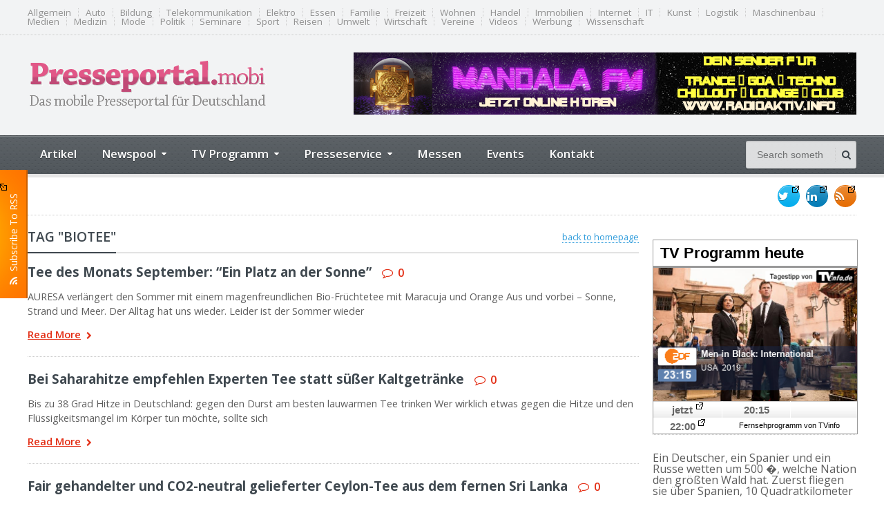

--- FILE ---
content_type: text/html; charset=UTF-8
request_url: http://www.presseportal.mobi/tag/biotee/
body_size: 15692
content:
<!DOCTYPE html>
<!--[if IE 7]>
<html class="ie ie7" lang="de">
<![endif]-->
<!--[if IE 8]>
<html class="ie ie8" lang="de">
<![endif]-->
<!--[if !(IE 7) | !(IE 8)  ]><!-->

<!-- BEGIN html -->
<html xmlns="http://www.w3.org/1999/xhtml" lang="de">
<!--<![endif]-->
	<!-- BEGIN head -->
	<head>


		<!-- Meta Tags -->
		<meta http-equiv="content-type" content="text/html; charset=UTF-8" />
		<meta name="viewport" content="width=device-width, initial-scale=1, maximum-scale=1" />
		<meta http-equiv="X-UA-Compatible" content="IE=Edge,chrome=1">
		<!-- Favicon -->
					<link rel="shortcut icon" href="https://www.presseportal.mobi/wp-content/themes/gadgetine-theme/images/favicon.png" type="image/x-icon" />
		
		<link rel="alternate" type="application/rss+xml" href="http://www.presseportal.mobi/feed/" title="presseportal.mobi latest posts" />
		<link rel="alternate" type="application/rss+xml" href="http://www.presseportal.mobi/comments/feed/" title="presseportal.mobi latest comments" />
		<link rel="pingback" href="http://www.presseportal.mobi/xmlrpc.php" />


		<title>Biotee Archives - presseportal.mobi</title>
<meta name='robots' content='max-image-preview:large' />

<!-- This site is optimized with the Yoast SEO plugin v12.7.1 - https://yoast.com/wordpress/plugins/seo/ -->
<meta name="robots" content="noindex,follow"/>
<link rel="next" href="http://www.presseportal.mobi/tag/biotee/page/2/" />
<script type='application/ld+json' class='yoast-schema-graph yoast-schema-graph--main'>{"@context":"https://schema.org","@graph":[{"@type":"WebSite","@id":"http://www.presseportal.mobi/#website","url":"http://www.presseportal.mobi/","name":"presseportal.mobi","description":"Das mobile Presseportal f\u00fcr Deutschland","potentialAction":{"@type":"SearchAction","target":"http://www.presseportal.mobi/?s={search_term_string}","query-input":"required name=search_term_string"}},{"@type":"CollectionPage","@id":"http://www.presseportal.mobi/tag/biotee/#webpage","url":"http://www.presseportal.mobi/tag/biotee/","inLanguage":"de","name":"Biotee Archives - presseportal.mobi","isPartOf":{"@id":"http://www.presseportal.mobi/#website"}}]}</script>
<!-- / Yoast SEO plugin. -->

<link rel='dns-prefetch' href='//fonts.googleapis.com' />
<link rel="alternate" type="application/rss+xml" title="presseportal.mobi &raquo; Feed" href="http://www.presseportal.mobi/feed/" />
<link rel="alternate" type="application/rss+xml" title="presseportal.mobi &raquo; Kommentar-Feed" href="http://www.presseportal.mobi/comments/feed/" />
<link rel="alternate" type="application/rss+xml" title="presseportal.mobi &raquo; Biotee Schlagwort-Feed" href="http://www.presseportal.mobi/tag/biotee/feed/" />
		<!-- This site uses the Google Analytics by MonsterInsights plugin v9.0.1 - Using Analytics tracking - https://www.monsterinsights.com/ -->
		<!-- Note: MonsterInsights is not currently configured on this site. The site owner needs to authenticate with Google Analytics in the MonsterInsights settings panel. -->
					<!-- No tracking code set -->
				<!-- / Google Analytics by MonsterInsights -->
		<script type="text/javascript">
/* <![CDATA[ */
window._wpemojiSettings = {"baseUrl":"https:\/\/s.w.org\/images\/core\/emoji\/15.0.3\/72x72\/","ext":".png","svgUrl":"https:\/\/s.w.org\/images\/core\/emoji\/15.0.3\/svg\/","svgExt":".svg","source":{"concatemoji":"http:\/\/www.presseportal.mobi\/wp-includes\/js\/wp-emoji-release.min.js?ver=6.6.4"}};
/*! This file is auto-generated */
!function(i,n){var o,s,e;function c(e){try{var t={supportTests:e,timestamp:(new Date).valueOf()};sessionStorage.setItem(o,JSON.stringify(t))}catch(e){}}function p(e,t,n){e.clearRect(0,0,e.canvas.width,e.canvas.height),e.fillText(t,0,0);var t=new Uint32Array(e.getImageData(0,0,e.canvas.width,e.canvas.height).data),r=(e.clearRect(0,0,e.canvas.width,e.canvas.height),e.fillText(n,0,0),new Uint32Array(e.getImageData(0,0,e.canvas.width,e.canvas.height).data));return t.every(function(e,t){return e===r[t]})}function u(e,t,n){switch(t){case"flag":return n(e,"\ud83c\udff3\ufe0f\u200d\u26a7\ufe0f","\ud83c\udff3\ufe0f\u200b\u26a7\ufe0f")?!1:!n(e,"\ud83c\uddfa\ud83c\uddf3","\ud83c\uddfa\u200b\ud83c\uddf3")&&!n(e,"\ud83c\udff4\udb40\udc67\udb40\udc62\udb40\udc65\udb40\udc6e\udb40\udc67\udb40\udc7f","\ud83c\udff4\u200b\udb40\udc67\u200b\udb40\udc62\u200b\udb40\udc65\u200b\udb40\udc6e\u200b\udb40\udc67\u200b\udb40\udc7f");case"emoji":return!n(e,"\ud83d\udc26\u200d\u2b1b","\ud83d\udc26\u200b\u2b1b")}return!1}function f(e,t,n){var r="undefined"!=typeof WorkerGlobalScope&&self instanceof WorkerGlobalScope?new OffscreenCanvas(300,150):i.createElement("canvas"),a=r.getContext("2d",{willReadFrequently:!0}),o=(a.textBaseline="top",a.font="600 32px Arial",{});return e.forEach(function(e){o[e]=t(a,e,n)}),o}function t(e){var t=i.createElement("script");t.src=e,t.defer=!0,i.head.appendChild(t)}"undefined"!=typeof Promise&&(o="wpEmojiSettingsSupports",s=["flag","emoji"],n.supports={everything:!0,everythingExceptFlag:!0},e=new Promise(function(e){i.addEventListener("DOMContentLoaded",e,{once:!0})}),new Promise(function(t){var n=function(){try{var e=JSON.parse(sessionStorage.getItem(o));if("object"==typeof e&&"number"==typeof e.timestamp&&(new Date).valueOf()<e.timestamp+604800&&"object"==typeof e.supportTests)return e.supportTests}catch(e){}return null}();if(!n){if("undefined"!=typeof Worker&&"undefined"!=typeof OffscreenCanvas&&"undefined"!=typeof URL&&URL.createObjectURL&&"undefined"!=typeof Blob)try{var e="postMessage("+f.toString()+"("+[JSON.stringify(s),u.toString(),p.toString()].join(",")+"));",r=new Blob([e],{type:"text/javascript"}),a=new Worker(URL.createObjectURL(r),{name:"wpTestEmojiSupports"});return void(a.onmessage=function(e){c(n=e.data),a.terminate(),t(n)})}catch(e){}c(n=f(s,u,p))}t(n)}).then(function(e){for(var t in e)n.supports[t]=e[t],n.supports.everything=n.supports.everything&&n.supports[t],"flag"!==t&&(n.supports.everythingExceptFlag=n.supports.everythingExceptFlag&&n.supports[t]);n.supports.everythingExceptFlag=n.supports.everythingExceptFlag&&!n.supports.flag,n.DOMReady=!1,n.readyCallback=function(){n.DOMReady=!0}}).then(function(){return e}).then(function(){var e;n.supports.everything||(n.readyCallback(),(e=n.source||{}).concatemoji?t(e.concatemoji):e.wpemoji&&e.twemoji&&(t(e.twemoji),t(e.wpemoji)))}))}((window,document),window._wpemojiSettings);
/* ]]> */
</script>
<link rel='stylesheet' id='socialmediaStylesheet-css' href='http://www.presseportal.mobi/wp-content/plugins/social-media-widgets/assets/css/style.css?ver=6.6.4' type='text/css' media='all' />
<link rel='stylesheet' id='plugin_style-css' href='http://www.presseportal.mobi/wp-content/plugins/presseportal//css/Presseportal.css?ver=6.6.4' type='text/css' media='all' />
<style id='wp-emoji-styles-inline-css' type='text/css'>

	img.wp-smiley, img.emoji {
		display: inline !important;
		border: none !important;
		box-shadow: none !important;
		height: 1em !important;
		width: 1em !important;
		margin: 0 0.07em !important;
		vertical-align: -0.1em !important;
		background: none !important;
		padding: 0 !important;
	}
</style>
<link rel='stylesheet' id='wp-block-library-css' href='http://www.presseportal.mobi/wp-includes/css/dist/block-library/style.min.css?ver=6.6.4' type='text/css' media='all' />
<style id='classic-theme-styles-inline-css' type='text/css'>
/*! This file is auto-generated */
.wp-block-button__link{color:#fff;background-color:#32373c;border-radius:9999px;box-shadow:none;text-decoration:none;padding:calc(.667em + 2px) calc(1.333em + 2px);font-size:1.125em}.wp-block-file__button{background:#32373c;color:#fff;text-decoration:none}
</style>
<style id='global-styles-inline-css' type='text/css'>
:root{--wp--preset--aspect-ratio--square: 1;--wp--preset--aspect-ratio--4-3: 4/3;--wp--preset--aspect-ratio--3-4: 3/4;--wp--preset--aspect-ratio--3-2: 3/2;--wp--preset--aspect-ratio--2-3: 2/3;--wp--preset--aspect-ratio--16-9: 16/9;--wp--preset--aspect-ratio--9-16: 9/16;--wp--preset--color--black: #000000;--wp--preset--color--cyan-bluish-gray: #abb8c3;--wp--preset--color--white: #ffffff;--wp--preset--color--pale-pink: #f78da7;--wp--preset--color--vivid-red: #cf2e2e;--wp--preset--color--luminous-vivid-orange: #ff6900;--wp--preset--color--luminous-vivid-amber: #fcb900;--wp--preset--color--light-green-cyan: #7bdcb5;--wp--preset--color--vivid-green-cyan: #00d084;--wp--preset--color--pale-cyan-blue: #8ed1fc;--wp--preset--color--vivid-cyan-blue: #0693e3;--wp--preset--color--vivid-purple: #9b51e0;--wp--preset--gradient--vivid-cyan-blue-to-vivid-purple: linear-gradient(135deg,rgba(6,147,227,1) 0%,rgb(155,81,224) 100%);--wp--preset--gradient--light-green-cyan-to-vivid-green-cyan: linear-gradient(135deg,rgb(122,220,180) 0%,rgb(0,208,130) 100%);--wp--preset--gradient--luminous-vivid-amber-to-luminous-vivid-orange: linear-gradient(135deg,rgba(252,185,0,1) 0%,rgba(255,105,0,1) 100%);--wp--preset--gradient--luminous-vivid-orange-to-vivid-red: linear-gradient(135deg,rgba(255,105,0,1) 0%,rgb(207,46,46) 100%);--wp--preset--gradient--very-light-gray-to-cyan-bluish-gray: linear-gradient(135deg,rgb(238,238,238) 0%,rgb(169,184,195) 100%);--wp--preset--gradient--cool-to-warm-spectrum: linear-gradient(135deg,rgb(74,234,220) 0%,rgb(151,120,209) 20%,rgb(207,42,186) 40%,rgb(238,44,130) 60%,rgb(251,105,98) 80%,rgb(254,248,76) 100%);--wp--preset--gradient--blush-light-purple: linear-gradient(135deg,rgb(255,206,236) 0%,rgb(152,150,240) 100%);--wp--preset--gradient--blush-bordeaux: linear-gradient(135deg,rgb(254,205,165) 0%,rgb(254,45,45) 50%,rgb(107,0,62) 100%);--wp--preset--gradient--luminous-dusk: linear-gradient(135deg,rgb(255,203,112) 0%,rgb(199,81,192) 50%,rgb(65,88,208) 100%);--wp--preset--gradient--pale-ocean: linear-gradient(135deg,rgb(255,245,203) 0%,rgb(182,227,212) 50%,rgb(51,167,181) 100%);--wp--preset--gradient--electric-grass: linear-gradient(135deg,rgb(202,248,128) 0%,rgb(113,206,126) 100%);--wp--preset--gradient--midnight: linear-gradient(135deg,rgb(2,3,129) 0%,rgb(40,116,252) 100%);--wp--preset--font-size--small: 13px;--wp--preset--font-size--medium: 20px;--wp--preset--font-size--large: 36px;--wp--preset--font-size--x-large: 42px;--wp--preset--spacing--20: 0.44rem;--wp--preset--spacing--30: 0.67rem;--wp--preset--spacing--40: 1rem;--wp--preset--spacing--50: 1.5rem;--wp--preset--spacing--60: 2.25rem;--wp--preset--spacing--70: 3.38rem;--wp--preset--spacing--80: 5.06rem;--wp--preset--shadow--natural: 6px 6px 9px rgba(0, 0, 0, 0.2);--wp--preset--shadow--deep: 12px 12px 50px rgba(0, 0, 0, 0.4);--wp--preset--shadow--sharp: 6px 6px 0px rgba(0, 0, 0, 0.2);--wp--preset--shadow--outlined: 6px 6px 0px -3px rgba(255, 255, 255, 1), 6px 6px rgba(0, 0, 0, 1);--wp--preset--shadow--crisp: 6px 6px 0px rgba(0, 0, 0, 1);}:where(.is-layout-flex){gap: 0.5em;}:where(.is-layout-grid){gap: 0.5em;}body .is-layout-flex{display: flex;}.is-layout-flex{flex-wrap: wrap;align-items: center;}.is-layout-flex > :is(*, div){margin: 0;}body .is-layout-grid{display: grid;}.is-layout-grid > :is(*, div){margin: 0;}:where(.wp-block-columns.is-layout-flex){gap: 2em;}:where(.wp-block-columns.is-layout-grid){gap: 2em;}:where(.wp-block-post-template.is-layout-flex){gap: 1.25em;}:where(.wp-block-post-template.is-layout-grid){gap: 1.25em;}.has-black-color{color: var(--wp--preset--color--black) !important;}.has-cyan-bluish-gray-color{color: var(--wp--preset--color--cyan-bluish-gray) !important;}.has-white-color{color: var(--wp--preset--color--white) !important;}.has-pale-pink-color{color: var(--wp--preset--color--pale-pink) !important;}.has-vivid-red-color{color: var(--wp--preset--color--vivid-red) !important;}.has-luminous-vivid-orange-color{color: var(--wp--preset--color--luminous-vivid-orange) !important;}.has-luminous-vivid-amber-color{color: var(--wp--preset--color--luminous-vivid-amber) !important;}.has-light-green-cyan-color{color: var(--wp--preset--color--light-green-cyan) !important;}.has-vivid-green-cyan-color{color: var(--wp--preset--color--vivid-green-cyan) !important;}.has-pale-cyan-blue-color{color: var(--wp--preset--color--pale-cyan-blue) !important;}.has-vivid-cyan-blue-color{color: var(--wp--preset--color--vivid-cyan-blue) !important;}.has-vivid-purple-color{color: var(--wp--preset--color--vivid-purple) !important;}.has-black-background-color{background-color: var(--wp--preset--color--black) !important;}.has-cyan-bluish-gray-background-color{background-color: var(--wp--preset--color--cyan-bluish-gray) !important;}.has-white-background-color{background-color: var(--wp--preset--color--white) !important;}.has-pale-pink-background-color{background-color: var(--wp--preset--color--pale-pink) !important;}.has-vivid-red-background-color{background-color: var(--wp--preset--color--vivid-red) !important;}.has-luminous-vivid-orange-background-color{background-color: var(--wp--preset--color--luminous-vivid-orange) !important;}.has-luminous-vivid-amber-background-color{background-color: var(--wp--preset--color--luminous-vivid-amber) !important;}.has-light-green-cyan-background-color{background-color: var(--wp--preset--color--light-green-cyan) !important;}.has-vivid-green-cyan-background-color{background-color: var(--wp--preset--color--vivid-green-cyan) !important;}.has-pale-cyan-blue-background-color{background-color: var(--wp--preset--color--pale-cyan-blue) !important;}.has-vivid-cyan-blue-background-color{background-color: var(--wp--preset--color--vivid-cyan-blue) !important;}.has-vivid-purple-background-color{background-color: var(--wp--preset--color--vivid-purple) !important;}.has-black-border-color{border-color: var(--wp--preset--color--black) !important;}.has-cyan-bluish-gray-border-color{border-color: var(--wp--preset--color--cyan-bluish-gray) !important;}.has-white-border-color{border-color: var(--wp--preset--color--white) !important;}.has-pale-pink-border-color{border-color: var(--wp--preset--color--pale-pink) !important;}.has-vivid-red-border-color{border-color: var(--wp--preset--color--vivid-red) !important;}.has-luminous-vivid-orange-border-color{border-color: var(--wp--preset--color--luminous-vivid-orange) !important;}.has-luminous-vivid-amber-border-color{border-color: var(--wp--preset--color--luminous-vivid-amber) !important;}.has-light-green-cyan-border-color{border-color: var(--wp--preset--color--light-green-cyan) !important;}.has-vivid-green-cyan-border-color{border-color: var(--wp--preset--color--vivid-green-cyan) !important;}.has-pale-cyan-blue-border-color{border-color: var(--wp--preset--color--pale-cyan-blue) !important;}.has-vivid-cyan-blue-border-color{border-color: var(--wp--preset--color--vivid-cyan-blue) !important;}.has-vivid-purple-border-color{border-color: var(--wp--preset--color--vivid-purple) !important;}.has-vivid-cyan-blue-to-vivid-purple-gradient-background{background: var(--wp--preset--gradient--vivid-cyan-blue-to-vivid-purple) !important;}.has-light-green-cyan-to-vivid-green-cyan-gradient-background{background: var(--wp--preset--gradient--light-green-cyan-to-vivid-green-cyan) !important;}.has-luminous-vivid-amber-to-luminous-vivid-orange-gradient-background{background: var(--wp--preset--gradient--luminous-vivid-amber-to-luminous-vivid-orange) !important;}.has-luminous-vivid-orange-to-vivid-red-gradient-background{background: var(--wp--preset--gradient--luminous-vivid-orange-to-vivid-red) !important;}.has-very-light-gray-to-cyan-bluish-gray-gradient-background{background: var(--wp--preset--gradient--very-light-gray-to-cyan-bluish-gray) !important;}.has-cool-to-warm-spectrum-gradient-background{background: var(--wp--preset--gradient--cool-to-warm-spectrum) !important;}.has-blush-light-purple-gradient-background{background: var(--wp--preset--gradient--blush-light-purple) !important;}.has-blush-bordeaux-gradient-background{background: var(--wp--preset--gradient--blush-bordeaux) !important;}.has-luminous-dusk-gradient-background{background: var(--wp--preset--gradient--luminous-dusk) !important;}.has-pale-ocean-gradient-background{background: var(--wp--preset--gradient--pale-ocean) !important;}.has-electric-grass-gradient-background{background: var(--wp--preset--gradient--electric-grass) !important;}.has-midnight-gradient-background{background: var(--wp--preset--gradient--midnight) !important;}.has-small-font-size{font-size: var(--wp--preset--font-size--small) !important;}.has-medium-font-size{font-size: var(--wp--preset--font-size--medium) !important;}.has-large-font-size{font-size: var(--wp--preset--font-size--large) !important;}.has-x-large-font-size{font-size: var(--wp--preset--font-size--x-large) !important;}
:where(.wp-block-post-template.is-layout-flex){gap: 1.25em;}:where(.wp-block-post-template.is-layout-grid){gap: 1.25em;}
:where(.wp-block-columns.is-layout-flex){gap: 2em;}:where(.wp-block-columns.is-layout-grid){gap: 2em;}
:root :where(.wp-block-pullquote){font-size: 1.5em;line-height: 1.6;}
</style>
<link rel='stylesheet' id='bktickercss-css' href='http://www.presseportal.mobi/wp-content/plugins/bknewsticker/ticker.css?ver=6.6.4' type='text/css' media='all' />
<link rel='stylesheet' id='bkfont-css' href='http://www.presseportal.mobi/wp-content/plugins/bknewsticker/font-awesome/css/font-awesome.min.css?ver=6.6.4' type='text/css' media='all' />
<link rel='stylesheet' id='rer-styles-css' href='http://www.presseportal.mobi/wp-content/plugins/kostenlose-immobilienbewertung-lead-generator/dist/rerStyles.css?ver=6.6.4' type='text/css' media='all' />
<link rel='stylesheet' id='wpel-style-css' href='http://www.presseportal.mobi/wp-content/plugins/wp-external-links/public/css/wpel.css?ver=2.61' type='text/css' media='all' />
<link rel='stylesheet' id='google-fonts-1-css' href='http://fonts.googleapis.com/css?family=Open+Sans&#038;subset=latin%2Clatin-ext&#038;ver=6.6.4' type='text/css' media='all' />
<link rel='stylesheet' id='reset-css' href='http://www.presseportal.mobi/wp-content/themes/gadgetine-theme/css/reset.css?ver=6.6.4' type='text/css' media='all' />
<link rel='stylesheet' id='font-awesome-css' href='http://www.presseportal.mobi/wp-content/plugins/js_composer/assets/lib/bower/font-awesome/css/font-awesome.min.css?ver=6.0.5' type='text/css' media='all' />
<link rel='stylesheet' id='dat-menu-css' href='http://www.presseportal.mobi/wp-content/themes/gadgetine-theme/css/dat-menu.css?ver=6.6.4' type='text/css' media='all' />
<link rel='stylesheet' id='main-stylesheet-css' href='http://www.presseportal.mobi/wp-content/themes/gadgetine-theme/css/main-stylesheet.css?ver=6.6.4' type='text/css' media='all' />
<link rel='stylesheet' id='lightbox-css' href='http://www.presseportal.mobi/wp-content/themes/gadgetine-theme/css/lightbox.css?ver=6.6.4' type='text/css' media='all' />
<link rel='stylesheet' id='shortcode-css' href='http://www.presseportal.mobi/wp-content/themes/gadgetine-theme/css/shortcodes.css?ver=6.6.4' type='text/css' media='all' />
<link rel='stylesheet' id='animate-css' href='http://www.presseportal.mobi/wp-content/themes/gadgetine-theme/css/animate.css?ver=6.6.4' type='text/css' media='all' />
<link rel='stylesheet' id='carousel-css' href='http://www.presseportal.mobi/wp-content/themes/gadgetine-theme/css/owl.carousel.css?ver=6.6.4' type='text/css' media='all' />
<link rel='stylesheet' id='responsive-css' href='http://www.presseportal.mobi/wp-content/themes/gadgetine-theme/css/responsive.css?ver=6.6.4' type='text/css' media='all' />
<!--[if lt IE 8]>
<link rel='stylesheet' id='ie-only-styles-css' href='http://www.presseportal.mobi/wp-content/themes/gadgetine-theme/css/ie-ancient.css?ver=6.6.4' type='text/css' media='all' />
<![endif]-->
<link rel='stylesheet' id='dynamic-css-css' href='http://www.presseportal.mobi/wp-admin/admin-ajax.php?action=ot_dynamic_css&#038;ver=6.6.4' type='text/css' media='all' />
<link rel='stylesheet' id='style-css' href='http://www.presseportal.mobi/wp-content/themes/gadgetine-theme/style.css?ver=6.6.4' type='text/css' media='all' />
<!--[if lt IE 9]>
<link rel='stylesheet' id='vc_lte_ie9-css' href='http://www.presseportal.mobi/wp-content/plugins/js_composer/assets/css/vc_lte_ie9.min.css?ver=6.0.5' type='text/css' media='screen' />
<![endif]-->
<script type="text/javascript" id="jquery-core-js-extra">
/* <![CDATA[ */
var ot = {"THEME_NAME":"gadgetine","adminUrl":"http:\/\/www.presseportal.mobi\/wp-admin\/admin-ajax.php","gallery_id":"","galleryCat":"","imageUrl":"http:\/\/www.presseportal.mobi\/wp-content\/themes\/gadgetine-theme\/images\/","cssUrl":"http:\/\/www.presseportal.mobi\/wp-content\/themes\/gadgetine-theme\/css\/","themeUrl":"http:\/\/www.presseportal.mobi\/wp-content\/themes\/gadgetine-theme"};
/* ]]> */
</script>
<script type="text/javascript" src="http://www.presseportal.mobi/wp-includes/js/jquery/jquery.min.js?ver=3.7.1" id="jquery-core-js"></script>
<script type="text/javascript" src="http://www.presseportal.mobi/wp-includes/js/jquery/jquery-migrate.min.js?ver=3.4.1" id="jquery-migrate-js"></script>
<script type="text/javascript" src="http://www.presseportal.mobi/wp-content/plugins/bknewsticker/cycle.js?ver=1.0.4" id="ticker_pack-js"></script>
<script type="text/javascript" src="http://www.presseportal.mobi/wp-content/plugins/kostenlose-immobilienbewertung-lead-generator/dist/iframeResizer.min.js?ver=6.6.4" id="rer-script-js"></script>
<script type="text/javascript" id="wp-statistics-js-js-extra">
/* <![CDATA[ */
var wps_statistics_object = {"rest_url":"http:\/\/www.presseportal.mobi\/wp-json\/","wpnonce":"b3eb7f214c"};
/* ]]> */
</script>
<script type="text/javascript" src="http://www.presseportal.mobi/wp-content/plugins/wp-statistics/assets/js/front.min.js?ver=12.6.12" id="wp-statistics-js-js"></script>
<script type="text/javascript" src="http://www.presseportal.mobi/wp-content/themes/gadgetine-theme/js/owl.carousel.min.js?ver=6.6.4" id="owl-carousel-js"></script>
<script type="text/javascript" src="http://www.presseportal.mobi/wp-admin/admin-ajax.php?action=ot_dynamic_js&amp;ver=1" id="dynamic-scripts-js"></script>
<link rel="https://api.w.org/" href="http://www.presseportal.mobi/wp-json/" /><link rel="alternate" title="JSON" type="application/json" href="http://www.presseportal.mobi/wp-json/wp/v2/tags/6443" /><link rel="EditURI" type="application/rsd+xml" title="RSD" href="http://www.presseportal.mobi/xmlrpc.php?rsd" />
<meta name="generator" content="WordPress 6.6.4" />
<style type="text/css" media="screen">
#bknewsticker,#allticker{
background: #d9cce2!important;
}
#bknews-title{
	border-right: 6px solid #d9cce2!important;

}
.tickerText{
	color: #ffffff!important;
	font-size: 14px!important;
}

.tickerDate{
    color: #000000!important;
    font-size: 14px!important;
}
.tickerDate{
	background: #9e9e9e!important;
}
#bknews-title h3{
	 color: #000000;
	 border-bottom: 40px solid #9e9e9e!important;
	 font-size: 14px!important;
}
#allticker{
	border-bottom: 1px solid #cccccc!important;
}
.tickerLink a, .tickermore a{
	color: #DD3333!important;
	font-size: 14px!important;
}
</style>	<style type="text/css">
.feedzy-rss-link-icon:after {
	content: url("http://www.presseportal.mobi/wp-content/plugins/feedzy-rss-feeds/img/external-link.png");
	margin-left: 3px;
}
</style>
		<!-- Analytics by WP-Statistics v12.6.12 - https://wp-statistics.com/ -->
<meta name="generator" content="Powered by WPBakery Page Builder - drag and drop page builder for WordPress."/>
<noscript><style> .wpb_animate_when_almost_visible { opacity: 1; }</style></noscript>
	<!-- END head -->
	</head>

	<!-- BEGIN body -->
	<body class="archive tag tag-biotee tag-6443 wpb-js-composer js-comp-ver-6.0.5 vc_responsive">
			
					<!-- BEGIN .boxed -->
		<div class="boxed">
							<div class="rss-float">
					<a href="http://feeds.feedburner.com/presseportal/hvEF" target="_blank" data-wpel-link="external" rel="follow external noopener noreferrer" title="Externer Link: " class="ext-link wpel-icon-right"><i class="fa fa-rss"></i>&nbsp;&nbsp;Subscribe To RSS<span class="wpel-icon wpel-image wpel-icon-7"></span></a>
				</div>
						<!-- BEGIN .header -->
			<header class="header">
								<div class="top-line">
					<div class="wrapper">
																<nav class="menu-top-header-container"><ul class="top-menu load-responsive" rel="Top Menu"><li id="menu-item-209994" class="menu-item menu-item-type-taxonomy menu-item-object-category single"><a href="http://www.presseportal.mobi/category/allgemein/" data-wpel-link="internal">Allgemein</a></li>
<li id="menu-item-209995" class="menu-item menu-item-type-taxonomy menu-item-object-category single"><a href="http://www.presseportal.mobi/category/auto-und-motorrad/" data-wpel-link="internal">Auto</a></li>
<li id="menu-item-209996" class="menu-item menu-item-type-taxonomy menu-item-object-category single"><a href="http://www.presseportal.mobi/category/bildung-karriere-und-schulungen/" data-wpel-link="internal">Bildung</a></li>
<li id="menu-item-209997" class="menu-item menu-item-type-taxonomy menu-item-object-category single"><a href="http://www.presseportal.mobi/category/computer-information-und-telekommunikation/" data-wpel-link="internal">Telekommunikation</a></li>
<li id="menu-item-209998" class="menu-item menu-item-type-taxonomy menu-item-object-category single"><a href="http://www.presseportal.mobi/category/elektro-und-elektronik/" data-wpel-link="internal">Elektro</a></li>
<li id="menu-item-209999" class="menu-item menu-item-type-taxonomy menu-item-object-category single"><a href="http://www.presseportal.mobi/category/essen-und-trinken/" data-wpel-link="internal">Essen</a></li>
<li id="menu-item-210000" class="menu-item menu-item-type-taxonomy menu-item-object-category single"><a href="http://www.presseportal.mobi/category/familie-kinder-und-zuhause/" data-wpel-link="internal">Familie</a></li>
<li id="menu-item-210001" class="menu-item menu-item-type-taxonomy menu-item-object-category single"><a href="http://www.presseportal.mobi/category/freizeit-buntes-und-vermischtes/" data-wpel-link="internal">Freizeit</a></li>
<li id="menu-item-210002" class="menu-item menu-item-type-taxonomy menu-item-object-category single"><a href="http://www.presseportal.mobi/category/garten-bauen-und-wohnen/" data-wpel-link="internal">Wohnen</a></li>
<li id="menu-item-210003" class="menu-item menu-item-type-taxonomy menu-item-object-category single"><a href="http://www.presseportal.mobi/category/handel-und-dienstleistungen/" data-wpel-link="internal">Handel</a></li>
<li id="menu-item-210004" class="menu-item menu-item-type-taxonomy menu-item-object-category single"><a href="http://www.presseportal.mobi/category/immobilien/" data-wpel-link="internal">Immobilien</a></li>
<li id="menu-item-210005" class="menu-item menu-item-type-taxonomy menu-item-object-category single"><a href="http://www.presseportal.mobi/category/internet-und-e-commerce/" data-wpel-link="internal">Internet</a></li>
<li id="menu-item-210006" class="menu-item menu-item-type-taxonomy menu-item-object-category single"><a href="http://www.presseportal.mobi/category/it-new-media-und-software/" data-wpel-link="internal">IT</a></li>
<li id="menu-item-210007" class="menu-item menu-item-type-taxonomy menu-item-object-category single"><a href="http://www.presseportal.mobi/category/kunst-und-kultur/" data-wpel-link="internal">Kunst</a></li>
<li id="menu-item-210008" class="menu-item menu-item-type-taxonomy menu-item-object-category single"><a href="http://www.presseportal.mobi/category/logistik-und-transport/" data-wpel-link="internal">Logistik</a></li>
<li id="menu-item-210009" class="menu-item menu-item-type-taxonomy menu-item-object-category single"><a href="http://www.presseportal.mobi/category/maschinenbau/" data-wpel-link="internal">Maschinenbau</a></li>
<li id="menu-item-210010" class="menu-item menu-item-type-taxonomy menu-item-object-category single"><a href="http://www.presseportal.mobi/category/medien-und-kommunikation/" data-wpel-link="internal">Medien</a></li>
<li id="menu-item-210011" class="menu-item menu-item-type-taxonomy menu-item-object-category single"><a href="http://www.presseportal.mobi/category/medizin-gesundheit-und-wellness/" data-wpel-link="internal">Medizin</a></li>
<li id="menu-item-210012" class="menu-item menu-item-type-taxonomy menu-item-object-category single"><a href="http://www.presseportal.mobi/category/mode-trends-und-lifestyle/" data-wpel-link="internal">Mode</a></li>
<li id="menu-item-210013" class="menu-item menu-item-type-taxonomy menu-item-object-category single"><a href="http://www.presseportal.mobi/category/politik-recht-und-gesellschaft/" data-wpel-link="internal">Politik</a></li>
<li id="menu-item-261342" class="menu-item menu-item-type-taxonomy menu-item-object-category single"><a href="http://www.presseportal.mobi/category/seminare/" data-wpel-link="internal">Seminare</a></li>
<li id="menu-item-210015" class="menu-item menu-item-type-taxonomy menu-item-object-category single"><a href="http://www.presseportal.mobi/category/sport-und-events/" data-wpel-link="internal">Sport</a></li>
<li id="menu-item-210017" class="menu-item menu-item-type-taxonomy menu-item-object-category single"><a href="http://www.presseportal.mobi/category/tourismus-und-reisen/" data-wpel-link="internal">Reisen</a></li>
<li id="menu-item-210018" class="menu-item menu-item-type-taxonomy menu-item-object-category single"><a href="http://www.presseportal.mobi/category/umwelt-und-energie/" data-wpel-link="internal">Umwelt</a></li>
<li id="menu-item-210019" class="menu-item menu-item-type-taxonomy menu-item-object-category single"><a href="http://www.presseportal.mobi/category/unternehmen-wirtschaft-und-finanzen/" data-wpel-link="internal">Wirtschaft</a></li>
<li id="menu-item-210020" class="menu-item menu-item-type-taxonomy menu-item-object-category single"><a href="http://www.presseportal.mobi/category/vereine-und-verbande/" data-wpel-link="internal">Vereine</a></li>
<li id="menu-item-210021" class="menu-item menu-item-type-taxonomy menu-item-object-category single"><a href="http://www.presseportal.mobi/category/videos/" data-wpel-link="internal">Videos</a></li>
<li id="menu-item-210022" class="menu-item menu-item-type-taxonomy menu-item-object-category single"><a href="http://www.presseportal.mobi/category/werbung-marketing-consulting-und-marktforschung/" data-wpel-link="internal">Werbung</a></li>
<li id="menu-item-210023" class="menu-item menu-item-type-taxonomy menu-item-object-category single"><a href="http://www.presseportal.mobi/category/wissenschaft-forschung-und-technik/" data-wpel-link="internal">Wissenschaft</a></li>
</ul></nav>						
									</div>
				</div>
				

				<!-- BEGIN .wrapper -->
				<div class="wrapper">
					
					<!-- BEGIN .header-block -->
					<div class="header-block">
						<div class="header-logo">
																								<a href="http://www.presseportal.mobi/" data-wpel-link="internal">
										<img src="http://www.presseportal.mobi/wp-content/uploads/logo-transp.png" alt="" title="logo-transp" />
									</a>
													</div>

													<div class="header-banner">
								<a href="http://www.radioaktiv.info" target="pop" data-wpel-link="external" rel="follow external noopener noreferrer" title="Externer Link: " class="ext-link"><img src="http://www.presseportal.mobi/wp-content/uploads/banner728x90.jpg"></a>							</div>
											<!-- END .header-block -->
					</div>
					
				<!-- END .wrapper -->
				</div>


				<div class="header-menu">

					<nav class="main-menu">
					
													<div class="right head-searcher">
								<form method="get" action="http://www.presseportal.mobi" name="searchform" >
									<input type="search" class="head-search-input" value="" placeholder="Search something.." name="s" id="s"/>
									<input type="submit" class="head-search-button" value="s" />
								</form>
							</div>
						
						
						<a href="#dat-menu" class="main-menu-reposnive-button"><i class="fa fa-bars"></i>Show Menu</a>


						<ul class="load-responsive" rel="Main Menu"><li id="menu-item-212170" class="normal-drop   no-description menu-item menu-item-type-post_type menu-item-object-page"><a href="http://www.presseportal.mobi/start/" data-wpel-link="internal">Artikel</a></li>
<li id="menu-item-209985" class="normal-drop   no-description menu-item menu-item-type-post_type menu-item-object-page menu-item-has-children ot-dropdown"><a href="http://www.presseportal.mobi/drag-drop-page-builder/" data-wpel-link="internal"><span>Newspool</span></a>
<ul class="sub-menu">
	<li id="menu-item-211919" class="normal-drop   no-description menu-item menu-item-type-post_type menu-item-object-page"><a href="http://www.presseportal.mobi/bild-2/" data-wpel-link="internal">Bild</a></li>
	<li id="menu-item-211943" class="normal-drop   no-description menu-item menu-item-type-post_type menu-item-object-page"><a href="http://www.presseportal.mobi/faz/" data-wpel-link="internal">FAZ</a></li>
	<li id="menu-item-211915" class="normal-drop   no-description menu-item menu-item-type-post_type menu-item-object-page"><a href="http://www.presseportal.mobi/fokus/" data-wpel-link="internal">Focus</a></li>
	<li id="menu-item-211940" class="normal-drop   no-description menu-item menu-item-type-post_type menu-item-object-page menu-item-has-children ot-dropdown"><a href="http://www.presseportal.mobi/saechsische-zeitung-politik/" data-wpel-link="internal"><span>Sächsische Zeitung</span></a>
	<ul class="sub-menu">
		<li id="menu-item-212341" class="normal-drop   no-description menu-item menu-item-type-post_type menu-item-object-page"><a href="http://www.presseportal.mobi/saechsische-zeitung-kultur/" data-wpel-link="internal">Sächsische Zeitung – Kultur</a></li>
		<li id="menu-item-212349" class="normal-drop   no-description menu-item menu-item-type-post_type menu-item-object-page"><a href="http://www.presseportal.mobi/saechsische-zeitung-multimedia/" data-wpel-link="internal">Sächsische Zeitung – Multimedia</a></li>
		<li id="menu-item-211942" class="normal-drop   no-description menu-item menu-item-type-post_type menu-item-object-page"><a href="http://www.presseportal.mobi/saechsische-zeitung/" data-wpel-link="internal">Sächsische Zeitung – Panorama</a></li>
		<li id="menu-item-212342" class="normal-drop   no-description menu-item menu-item-type-post_type menu-item-object-page"><a href="http://www.presseportal.mobi/saechsische-zeitung-politik/" data-wpel-link="internal">Sächsische Zeitung – Politik</a></li>
		<li id="menu-item-212348" class="normal-drop   no-description menu-item menu-item-type-post_type menu-item-object-page"><a href="http://www.presseportal.mobi/saechsische-zeitung-sport/" data-wpel-link="internal">Sächsische Zeitung – Sport</a></li>
		<li id="menu-item-212343" class="normal-drop   no-description menu-item menu-item-type-post_type menu-item-object-page"><a href="http://www.presseportal.mobi/saechsische-zeitung-wirtschaft/" data-wpel-link="internal">Sächsische Zeitung – Wirtschaft</a></li>
		<li id="menu-item-211941" class="normal-drop   no-description menu-item menu-item-type-post_type menu-item-object-page"><a href="http://www.presseportal.mobi/saechsische-zeitung-wissen/" data-wpel-link="internal">Sächsische Zeitung – Wissen</a></li>
	</ul>
</li>
	<li id="menu-item-211918" class="normal-drop   no-description menu-item menu-item-type-post_type menu-item-object-page"><a href="http://www.presseportal.mobi/spiegel/" data-wpel-link="internal">Spiegel</a></li>
	<li id="menu-item-212030" class="normal-drop   no-description menu-item menu-item-type-post_type menu-item-object-page"><a href="http://www.presseportal.mobi/stern/" data-wpel-link="internal">Stern</a></li>
	<li id="menu-item-211917" class="normal-drop   no-description menu-item menu-item-type-post_type menu-item-object-page"><a href="http://www.presseportal.mobi/tagesschau/" data-wpel-link="internal">Tagesschau</a></li>
	<li id="menu-item-211914" class="normal-drop   no-description menu-item menu-item-type-post_type menu-item-object-page"><a href="http://www.presseportal.mobi/wallstreet-online/" data-wpel-link="internal">Wallstreet Online</a></li>
	<li id="menu-item-212366" class="normal-drop   no-description menu-item menu-item-type-post_type menu-item-object-page menu-item-has-children ot-dropdown"><a href="http://www.presseportal.mobi/die-welt-schlagzeilen/" data-wpel-link="internal"><span>Die Welt</span></a>
	<ul class="sub-menu">
		<li id="menu-item-212376" class="normal-drop   no-description menu-item menu-item-type-post_type menu-item-object-page"><a href="http://www.presseportal.mobi/die-welt-schlagzeilen/" data-wpel-link="internal">Die Welt –  Schlagzeilen</a></li>
		<li id="menu-item-212374" class="normal-drop   no-description menu-item menu-item-type-post_type menu-item-object-page"><a href="http://www.presseportal.mobi/die-welt-geld/" data-wpel-link="internal">Die Welt – Geld</a></li>
		<li id="menu-item-212373" class="normal-drop   no-description menu-item menu-item-type-post_type menu-item-object-page"><a href="http://www.presseportal.mobi/die-welt-kultur/" data-wpel-link="internal">Die Welt – Kultur</a></li>
		<li id="menu-item-212364" class="normal-drop   no-description menu-item menu-item-type-post_type menu-item-object-page"><a href="http://www.presseportal.mobi/die-welt/" data-wpel-link="internal">Die Welt – Panorama</a></li>
		<li id="menu-item-212375" class="normal-drop   no-description menu-item menu-item-type-post_type menu-item-object-page"><a href="http://www.presseportal.mobi/die-welt-politik/" data-wpel-link="internal">Die Welt – Politik</a></li>
		<li id="menu-item-212365" class="normal-drop   no-description menu-item menu-item-type-post_type menu-item-object-page"><a href="http://www.presseportal.mobi/die-welt-wirtschaft/" data-wpel-link="internal">Die Welt – Wirtschaft</a></li>
		<li id="menu-item-212363" class="normal-drop   no-description menu-item menu-item-type-post_type menu-item-object-page"><a href="http://www.presseportal.mobi/die-welt-wissenschaft/" data-wpel-link="internal">Die Welt – Wissenschaft</a></li>
	</ul>
</li>
	<li id="menu-item-211949" class="normal-drop   no-description menu-item menu-item-type-post_type menu-item-object-page"><a href="http://www.presseportal.mobi/westdeutsche-zeitung/" data-wpel-link="internal">Westdeutsche Zeitung</a></li>
	<li id="menu-item-211916" class="normal-drop   no-description menu-item menu-item-type-post_type menu-item-object-page"><a href="http://www.presseportal.mobi/wirtschaftswoche/" data-wpel-link="internal">Wirtschaftswoche</a></li>
</ul>
</li>
<li id="menu-item-211885" class="normal-drop   no-description menu-item menu-item-type-post_type menu-item-object-page menu-item-has-children ot-dropdown"><a href="http://www.presseportal.mobi/tv-programm/" data-wpel-link="internal"><span>TV Programm</span></a>
<ul class="sub-menu">
	<li id="menu-item-211989" class="normal-drop   no-description menu-item menu-item-type-post_type menu-item-object-page"><a href="http://www.presseportal.mobi/tageshighlights/" data-wpel-link="internal">Tageshighlights</a></li>
	<li id="menu-item-211980" class="normal-drop   no-description menu-item menu-item-type-post_type menu-item-object-page"><a href="http://www.presseportal.mobi/tagestipps/" data-wpel-link="internal">Tagestipps</a></li>
	<li id="menu-item-211979" class="normal-drop   no-description menu-item menu-item-type-post_type menu-item-object-page"><a href="http://www.presseportal.mobi/spielfilme/" data-wpel-link="internal">Spielfilme</a></li>
	<li id="menu-item-211986" class="normal-drop   no-description menu-item menu-item-type-post_type menu-item-object-page"><a href="http://www.presseportal.mobi/news-specials/" data-wpel-link="internal">News &#038; Specials</a></li>
	<li id="menu-item-211995" class="normal-drop   no-description menu-item menu-item-type-post_type menu-item-object-page"><a href="http://www.presseportal.mobi/heute-um-2015-uhr/" data-wpel-link="internal">Heute um 20:15 Uhr</a></li>
	<li id="menu-item-211994" class="normal-drop   no-description menu-item menu-item-type-post_type menu-item-object-page"><a href="http://www.presseportal.mobi/heute-um-2200-uhr/" data-wpel-link="internal">Heute um 22:00 Uhr</a></li>
	<li id="menu-item-211985" class="normal-drop   no-description menu-item menu-item-type-post_type menu-item-object-page"><a href="http://www.presseportal.mobi/jetzt-im-tv/" data-wpel-link="internal">Jetzt im TV</a></li>
</ul>
</li>
<li id="menu-item-165672" class="normal-drop   no-description menu-item menu-item-type-post_type menu-item-object-page menu-item-has-children ot-dropdown"><a href="http://www.presseportal.mobi/presseservice/" data-wpel-link="internal"><span>Presseservice</span></a>
<ul class="sub-menu">
	<li id="menu-item-212140" class="normal-drop   no-description menu-item menu-item-type-post_type menu-item-object-page"><a href="http://www.presseportal.mobi/212119-2/" data-wpel-link="internal">Pressemitteilung schreiben lassen</a></li>
	<li id="menu-item-212141" class="normal-drop   no-description menu-item menu-item-type-post_type menu-item-object-page"><a href="http://www.presseportal.mobi/pressemitteilung-selbst-erstellen/" data-wpel-link="internal">Pressemitteilung selbst schreiben</a></li>
	<li id="menu-item-212138" class="normal-drop   no-description menu-item menu-item-type-post_type menu-item-object-page"><a href="http://www.presseportal.mobi/versand-an-presseportale/" data-wpel-link="internal">Versand an Presseportale</a></li>
	<li id="menu-item-212139" class="normal-drop   no-description menu-item menu-item-type-post_type menu-item-object-page"><a href="http://www.presseportal.mobi/presseversand-via-email/" data-wpel-link="internal">Presseversand via Email</a></li>
	<li id="menu-item-212137" class="normal-drop   no-description menu-item menu-item-type-post_type menu-item-object-page"><a href="http://www.presseportal.mobi/presseversand-via-post/" data-wpel-link="internal">Presseversand via Post</a></li>
	<li id="menu-item-212136" class="normal-drop   no-description menu-item menu-item-type-post_type menu-item-object-page"><a href="http://www.presseportal.mobi/versand-via-dpa-satellit/" data-wpel-link="internal">Versand via DPA Satellit</a></li>
</ul>
</li>
<li id="menu-item-280751" class="normal-drop   no-description menu-item menu-item-type-post_type menu-item-object-page"><a href="http://www.presseportal.mobi/messen/" data-wpel-link="internal">Messen</a></li>
<li id="menu-item-281847" class="normal-drop   no-description menu-item menu-item-type-post_type menu-item-object-page"><a href="http://www.presseportal.mobi/aktuell/" data-wpel-link="internal">Events</a></li>
<li id="menu-item-212151" class="normal-drop   no-description menu-item menu-item-type-post_type menu-item-object-page"><a href="http://www.presseportal.mobi/kontakt/" data-wpel-link="internal">Kontakt</a></li>
</ul>			<!-- END .header -->
			</header>

			<!-- BEGIN .content -->
			<section class="content">
				
				<!-- BEGIN .wrapper -->
				<div class="wrapper">
											<!-- BEGIN .full-block -->
						<div class="full-block with-border-bottom">
															<div class="right social-content">
									<a href="http://feeds.feedburner.com/presseportal/hvEF" target="_blank" class="soc-rss-icon ext-link wpel-icon-right" data-wpel-link="external" rel="follow external noopener noreferrer" title="Externer Link: "><i class="fa fa-rss"></i><span class="wpel-icon wpel-image wpel-icon-7"></span></a>																		<a href="https://de.linkedin.com/in/presseportal-mobi-b2632499" target="_blank" class="soc-linkedin-icon ext-link wpel-icon-right" data-wpel-link="external" rel="follow external noopener noreferrer" title="Externer Link: "><i class="fa fa-linkedin"></i><span class="wpel-icon wpel-image wpel-icon-7"></span></a>																		<a href="https://twitter.com/presse_mobi" target="_blank" class="soc-twitter-icon ext-link wpel-icon-right" data-wpel-link="external" rel="follow external noopener noreferrer" title="Externer Link: "><i class="fa fa-twitter"></i><span class="wpel-icon wpel-image wpel-icon-7"></span></a>								</div>
																					<div class="clear-float"></div>
							<!-- END .full-block -->
						</div>
					
					
					<div class="main-content-wrapper
										 big-sidebar-right					">

						<!-- BEGIN .main-content -->
						<div class="main-content">

						
	<!-- BEGIN .def-panel -->
	<div class="def-panel">
							

	<div class="panel-title">
					<a href="http://www.presseportal.mobi" class="right" data-wpel-link="internal">back to homepage</a>
				<h2 style="color: #3F484F; border-bottom: 2px solid #3F484F;">Tag "Biotee"</h2>
	</div>
			
		<div class="panel-content main-article-list">
									<!-- BEGIN .item -->
		<div class="item no-image post-274606 post type-post status-publish format-standard hentry category-handel-und-dienstleistungen tag-auresa tag-biotee tag-biotee-kaufen tag-biotee-online tag-fair-tea tag-fair-trade-tee tag-fruchtetee-online tag-maracuja tag-orange tag-september tag-tee-des-monats tag-tee-fuer-buero tag-tee-online" id="post-274606" >
						<div class="item-content">
				<h3>
					<a href="http://www.presseportal.mobi/2019/09/11/tee-des-monats-september-ein-platz-an-der-sonne/" data-wpel-link="internal">Tee des Monats September: &#8220;Ein Platz an der Sonne&#8221;</a>
											<a href="http://www.presseportal.mobi/2019/09/11/tee-des-monats-september-ein-platz-an-der-sonne/#comments" class="comment-link" data-wpel-link="internal">
							<i class="fa fa-comment-o"></i>
							<span>0</span>
						</a>
									</h3>
				<p>AURESA verlängert den Sommer mit einem magenfreundlichen Bio-Früchtetee mit Maracuja und Orange Aus und vorbei &#8211; Sonne, Strand und Meer. Der Alltag hat uns wieder. Leider ist der Sommer wieder</p>
				
				<a href="http://www.presseportal.mobi/2019/09/11/tee-des-monats-september-ein-platz-an-der-sonne/" class="read-more-link" data-wpel-link="internal">Read More<i class="fa fa-chevron-right"></i></a>
			</div>
		<!-- END .item -->
		</div>													<!-- BEGIN .item -->
		<div class="item no-image post-271570 post type-post status-publish format-standard hentry category-handel-und-dienstleistungen tag-biotee tag-tee-co2-neutral tag-tee-fair-trade tag-tee-online-shop tag-tee-sommer tag-teegenuss tag-tipps-hitze tag-trinken-hitze tag-wasserhaushalt" id="post-271570" >
						<div class="item-content">
				<h3>
					<a href="http://www.presseportal.mobi/2019/07/17/bei-saharahitze-empfehlen-experten-tee-statt-suesser-kaltgetraenke/" data-wpel-link="internal">Bei Saharahitze empfehlen Experten Tee statt süßer Kaltgetränke</a>
											<a href="http://www.presseportal.mobi/2019/07/17/bei-saharahitze-empfehlen-experten-tee-statt-suesser-kaltgetraenke/#comments" class="comment-link" data-wpel-link="internal">
							<i class="fa fa-comment-o"></i>
							<span>0</span>
						</a>
									</h3>
				<p>Bis zu 38 Grad Hitze in Deutschland: gegen den Durst am besten lauwarmen Tee trinken Wer wirklich etwas gegen die Hitze und den Flüssigkeitsmangel im Körper tun möchte, sollte sich</p>
				
				<a href="http://www.presseportal.mobi/2019/07/17/bei-saharahitze-empfehlen-experten-tee-statt-suesser-kaltgetraenke/" class="read-more-link" data-wpel-link="internal">Read More<i class="fa fa-chevron-right"></i></a>
			</div>
		<!-- END .item -->
		</div>													<!-- BEGIN .item -->
		<div class="item no-image post-271070 post type-post status-publish format-standard hentry category-handel-und-dienstleistungen tag-biologischer-tee tag-biotee tag-co2-neutral-online-shop tag-klimaneutraler-handel tag-lieferung-klimaneutral tag-tee-online-shop tag-veganer-fruechtetee tag-veganer-tee" id="post-271070" >
						<div class="item-content">
				<h3>
					<a href="http://www.presseportal.mobi/2019/07/09/fair-gehandelter-und-co2-neutral-gelieferter-ceylon-tee-aus-dem-fernen-sri-lanka/" data-wpel-link="internal">Fair gehandelter und CO2-neutral gelieferter Ceylon-Tee aus dem fernen Sri Lanka</a>
											<a href="http://www.presseportal.mobi/2019/07/09/fair-gehandelter-und-co2-neutral-gelieferter-ceylon-tee-aus-dem-fernen-sri-lanka/#comments" class="comment-link" data-wpel-link="internal">
							<i class="fa fa-comment-o"></i>
							<span>0</span>
						</a>
									</h3>
				<p>AURESA.de garantiert köstlichen schwarzen Teegenuss, der die Umwelt nicht belastet AURESA bietet Ceylon Tee in verschiedenen Sorten an, der in Sri Lanka angebaut wird. Benannt ist dieser Tee nach dem</p>
				
				<a href="http://www.presseportal.mobi/2019/07/09/fair-gehandelter-und-co2-neutral-gelieferter-ceylon-tee-aus-dem-fernen-sri-lanka/" class="read-more-link" data-wpel-link="internal">Read More<i class="fa fa-chevron-right"></i></a>
			</div>
		<!-- END .item -->
		</div>													<!-- BEGIN .item -->
		<div class="item no-image post-268999 post type-post status-publish format-standard hentry category-handel-und-dienstleistungen tag-auresa tag-biotee tag-co2-neutaler-versand tag-eistee-mango-maracuja tag-fair-tea tag-fair-trade-tee tag-tee-des-monats tag-tee-online-shop tag-tee-onlineshop tag-veganer-tee" id="post-268999" >
						<div class="item-content">
				<h3>
					<a href="http://www.presseportal.mobi/2019/06/04/mango-maracuja-macht-lust-auf-teegenuss-im-juni/" data-wpel-link="internal">Mango-Maracuja macht Lust auf Teegenuss im Juni</a>
											<a href="http://www.presseportal.mobi/2019/06/04/mango-maracuja-macht-lust-auf-teegenuss-im-juni/#comments" class="comment-link" data-wpel-link="internal">
							<i class="fa fa-comment-o"></i>
							<span>0</span>
						</a>
									</h3>
				<p>AURESA-Eistee schafft es dank tropischer Früchte und exotischer Blüten zum &#8220;Tee des Monats&#8221; Mit dem &#8220;Tee des Monats&#8221; stellt der Tee-Onlineshop AURESA.de auf den Sommer um. Der Eistee Mango-Maracuja bietet</p>
				
				<a href="http://www.presseportal.mobi/2019/06/04/mango-maracuja-macht-lust-auf-teegenuss-im-juni/" class="read-more-link" data-wpel-link="internal">Read More<i class="fa fa-chevron-right"></i></a>
			</div>
		<!-- END .item -->
		</div>													<!-- BEGIN .item -->
		<div class="item no-image post-263930 post type-post status-publish format-standard hentry category-handel-und-dienstleistungen tag-auresa tag-bio-tee tag-biotee tag-biotee-fair tag-fair-trade-online tag-fruchtetee-online tag-schwarztee-online tag-tee-fair-trade" id="post-263930" >
						<div class="item-content">
				<h3>
					<a href="http://www.presseportal.mobi/2019/02/12/auresa-de-bringt-feinste-tees-aus-aller-welt-nach-deutschland/" data-wpel-link="internal">AURESA.de bringt feinste Tees aus aller Welt nach Deutschland</a>
											<a href="http://www.presseportal.mobi/2019/02/12/auresa-de-bringt-feinste-tees-aus-aller-welt-nach-deutschland/#comments" class="comment-link" data-wpel-link="internal">
							<i class="fa fa-comment-o"></i>
							<span>0</span>
						</a>
									</h3>
				<p>Tee und Wein &#8211; die Anbaugebiete entscheiden über Geschmack und Qualität Über guten Geschmack streiten sich seit jeher die Geister. Aber eines ist jedem Genießer klar: Nur die Natur schafft</p>
				
				<a href="http://www.presseportal.mobi/2019/02/12/auresa-de-bringt-feinste-tees-aus-aller-welt-nach-deutschland/" class="read-more-link" data-wpel-link="internal">Read More<i class="fa fa-chevron-right"></i></a>
			</div>
		<!-- END .item -->
		</div>													<!-- BEGIN .item -->
		<div class="item no-image post-262820 post type-post status-publish format-standard hentry category-handel-und-dienstleistungen tag-bio-tee-kaufen tag-bio-tee-onlineshop tag-biotee tag-fair-gehandelter-tee tag-fair-tea tag-tee-online-kaufen tag-tee-onlineshop" id="post-262820" >
						<div class="item-content">
				<h3>
					<a href="http://www.presseportal.mobi/2019/01/18/neujahrsaktion-bei-online-teeshop-auresa-de/" data-wpel-link="internal">Neujahrsaktion bei Online-Teeshop Auresa.de</a>
											<a href="http://www.presseportal.mobi/2019/01/18/neujahrsaktion-bei-online-teeshop-auresa-de/#comments" class="comment-link" data-wpel-link="internal">
							<i class="fa fa-comment-o"></i>
							<span>0</span>
						</a>
									</h3>
				<p>Jetzt 20% Rabatt auf Tees aus aller Welt mit dem Gutscheincode &#8220;neujahr2019&#8221; Biologisch, fair gehandelt und ein Genuss sowohl für Teetrinker als auch Teearbeiter. Das ist die Vision des neuen</p>
				
				<a href="http://www.presseportal.mobi/2019/01/18/neujahrsaktion-bei-online-teeshop-auresa-de/" class="read-more-link" data-wpel-link="internal">Read More<i class="fa fa-chevron-right"></i></a>
			</div>
		<!-- END .item -->
		</div>													<!-- BEGIN .item -->
		<div class="item no-image post-261722 post type-post status-publish format-standard hentry category-handel-und-dienstleistungen tag-auresa tag-biotee tag-fair-tea tag-fairer-tee tag-gruntee tag-schwarztee tag-tag-des-tees tag-tee-kaufen tag-tee-online-kaufen tag-tee-onlineshop tag-tee-shop tag-teeshop" id="post-261722" >
						<div class="item-content">
				<h3>
					<a href="http://www.presseportal.mobi/2018/12/15/start-fuer-neuen-tee-onlineshop-aus-hanau-am-tag-des-tees/" data-wpel-link="internal">Start für neuen Tee Onlineshop aus Hanau am Tag des Tees</a>
											<a href="http://www.presseportal.mobi/2018/12/15/start-fuer-neuen-tee-onlineshop-aus-hanau-am-tag-des-tees/#comments" class="comment-link" data-wpel-link="internal">
							<i class="fa fa-comment-o"></i>
							<span>0</span>
						</a>
									</h3>
				<p>Genau am 15. Dezember, dem internationalen Tee-Tag, startet ein neuer Online-Shop mit Sitz in Frankfurt am Main/Hanau. Die Betreiber des Onlineshops für Tee-Spezialitäten, AURESA , wollen einiges anders und vor</p>
				
				<a href="http://www.presseportal.mobi/2018/12/15/start-fuer-neuen-tee-onlineshop-aus-hanau-am-tag-des-tees/" class="read-more-link" data-wpel-link="internal">Read More<i class="fa fa-chevron-right"></i></a>
			</div>
		<!-- END .item -->
		</div>													<!-- BEGIN .item -->
		<div class="item no-image post-165984 post type-post status-publish format-standard hentry category-essen-und-trinken tag-bio-fruchtetee tag-bio-tee tag-bioland tag-bioland-tee tag-biotee tag-fruchtetee tag-fruechtetee-mischung tag-mandel-marzipan tag-oasis-fruechtetee tag-tee-aus-fruechten tag-tee-mit-fruechten" id="post-165984" >
						<div class="item-content">
				<h3>
					<a href="http://www.presseportal.mobi/2013/11/08/neu-bio-fruechtetee-mandel-marzipan/" data-wpel-link="internal">NEU: Bio-Früchtetee Mandel-Marzipan</a>
									</h3>
				<p>Eine Konditorei für die Tasse &#8211; Bio Früchtetee &#8220;Mandel-Marzipan&#8221; vom OASIS-Versand bezaubert. OASIS Biotee Bio-Früchtetee Mandel-Marzipan Empfingen: Eine ganz neue Teekreation duftet sich derzeit durch die Tassen und Nasen von</p>
				
				<a href="http://www.presseportal.mobi/2013/11/08/neu-bio-fruechtetee-mandel-marzipan/" class="read-more-link" data-wpel-link="internal">Read More<i class="fa fa-chevron-right"></i></a>
			</div>
		<!-- END .item -->
		</div>													<!-- BEGIN .item -->
		<div class="item no-image post-164287 post type-post status-publish format-standard hentry category-mode-trends-und-lifestyle tag-biofach tag-biofach-2013 tag-biotee tag-tee" id="post-164287" >
						<div class="item-content">
				<h3>
					<a href="http://www.presseportal.mobi/2013/09/05/oasis-mit-neuen-produkten-auf-der-bio-sued-in-augsburg/" data-wpel-link="internal">OASIS mit neuen Produkten auf der  Bio Süd in Augsburg</a>
									</h3>
				<p>(NL/1687337656) Neue Tee-Sorten zum Testen Das renommierte Teehandelsunternehmen OASIS aus Bondorf bei Stuttgart wird auch in diesem Herbst auf der Fachmesse Bio Süd am 15.9.2013 in Augsburg vertreten sein. Pünktlich</p>
				
				<a href="http://www.presseportal.mobi/2013/09/05/oasis-mit-neuen-produkten-auf-der-bio-sued-in-augsburg/" class="read-more-link" data-wpel-link="internal">Read More<i class="fa fa-chevron-right"></i></a>
			</div>
		<!-- END .item -->
		</div>													<!-- BEGIN .item -->
		<div class="item no-image post-155691 post type-post status-publish format-standard hentry category-essen-und-trinken tag-bio-tee tag-biotee tag-fasten tag-fastentee" id="post-155691" >
						<div class="item-content">
				<h3>
					<a href="http://www.presseportal.mobi/2013/02/11/fasten-eine-uralte-tradition-heute-immer-noch-aktuell-2/" data-wpel-link="internal">Fasten &#8211; eine uralte Tradition heute immer noch aktuell</a>
									</h3>
				<p>Fasten muss nicht immer nur Verzicht bedeuten. Durch den Verzicht auf Nahrung kann sich ein Gewinn an geistiger Erkenntnis und -freiheit ergeben. Fasten ist heute so modern, wie eh und</p>
				
				<a href="http://www.presseportal.mobi/2013/02/11/fasten-eine-uralte-tradition-heute-immer-noch-aktuell-2/" class="read-more-link" data-wpel-link="internal">Read More<i class="fa fa-chevron-right"></i></a>
			</div>
		<!-- END .item -->
		</div>									</div>
	</div>
		<!-- BEGIN .pagination -->
	<div class="pagination">
		<span aria-current="page" class="page-numbers current">1</span>
<a class="page-numbers" href="http://www.presseportal.mobi/tag/biotee/page/2/" data-wpel-link="internal">2</a>
<a class="page-numbers" href="http://www.presseportal.mobi/tag/biotee/page/3/" data-wpel-link="internal">3</a>
<a class="page-numbers" href="http://www.presseportal.mobi/tag/biotee/page/4/" data-wpel-link="internal">4</a>
<a class="next page-numbers" href="http://www.presseportal.mobi/tag/biotee/page/2/" data-wpel-link="internal">Next Page <i class="fa fa-caret-right"></i></a>	</div>
				<!-- END .main-content-spacy -->
				</div>
					
	<!-- BEGIN #sidebar -->
	<aside id="sidebar">
		<div class="widget-1 first widget"><script type="text/javascript" src="https://vivget.com/viv/loader/nameday/pid/12921/rel/nofollow/headercolortop/FFA8F3/headercolorbottom/FF0FE7/loader.js"></script><noscript><a href="https://www.viversum.de" rel="nofollow external noopener noreferrer" data-wpel-link="external" target="_blank" title="Externer Link: " class="ext-link wpel-icon-right">viversum Lebensberatung<span class="wpel-icon wpel-image wpel-icon-7"></span></a></noscript></div><div class="widget-2 last widget"><p>
<div id="TVinfoMain">
	<div id="TVinfoholder" style="width:100%;height:280px;display:block;border:1px solid #999;background:#fff">
	<h1 id="TVinfoh1" style="margin:0;padding:5px 0 0 10px;height:35px;text-align:left;font-family:Arial,Helvetica,sans-serif;font-size:22px;color:#000;">TV Programm heute</h1>
	<div id="TVinfoimg"><a id="TVinfoTTa" href="https://www.tvinfo.de/tagestipp" title="Externer Link: TVinfo.de" target="_blank" style="width:100%;height:196px;background:#999;overflow:hidden;" data-wpel-link="external" rel="follow external noopener noreferrer" class="ext-link"><img src="https://www.tvinfo.de/tv-programm-fuer-ihre-homepage/bild" alt="Tagestipp von TVinfo" width="298"/></a></div>
	<p id="TVinfoButtons" style="margin:0;padding:0;background:#CCC url(https://www.tvinfo.de/tv-programm-fuer-ihre-homepage/img/button.png) repeat-x 0 0;height:24px;">
		<a id="TVinfoa1" href="https://www.tvinfo.de/tv-programm/jetzt" title="Externer Link: Jetzt im TV" target="_blank" style="display:block;float:left;width:99px;border-right:1px solid #fff;text-decoration:none;text-align:center;font-size:15px;font-family:Arial,Helvetica,sans-serif;font-weight:bold;color:#666;height:22px;padding-top:2px;" data-wpel-link="external" rel="follow external noopener noreferrer" class="ext-link wpel-icon-right">jetzt<span class="wpel-icon wpel-image wpel-icon-7"></span></a>
		<a id="TVinfoa2" href="http:s//www.tvinfo.de/tv-programm/20:15" title="20:15 im TV" target="_blank" style="display:block;float:left;width:98px;border-right:1px solid #fff;text-decoration:none;text-align:center;font-size:15px;font-family:Arial,Helvetica,sans-serif;font-weight:bold;color:#666;height:22px;padding-top:2px;" data-wpel-link="internal">20:15</a>
		<a id="TVinfoa3" href="https://www.tvinfo.de/tv-programm/22:00" title="Externer Link: 22:00 im TV" target="_blank" style="display:block;float:left;width:99px;border:none;text-decoration:none;text-align:center;font-size:15px;font-family:Arial,Helvetica,sans-serif;font-weight:bold;color:#666;height:22px;padding-top:2px;" data-wpel-link="external" rel="follow external noopener noreferrer" class="ext-link wpel-icon-right">22:00<span class="wpel-icon wpel-image wpel-icon-7"></span></a>
		<span style="clear:left;"></span>
	</p>
	<p id="TVinfoLogo" style="margin:0;padding:3px 0 0 0;text-align:center;font-family:Arial,Helvetica,sans-serif;font-size:11px;color:#000;height:20px;">Fernsehprogramm von TVinfo</p>
	</div>
</div>
<script type="text/javascript" src="https://www.tvinfo.de/tv-programm-fuer-ihre-homepage/script-min.js"></script>

 
 <div id="witzdestages">
Ein Deutscher, ein Spanier und ein Russe wetten um 500 �, welche Nation den gr&ouml;&szlig;ten Wald hat.  Zuerst fliegen sie &uuml;ber Spanien, 10 Quadratkilometer Wald, der Deutsche bekommt schon Angst. Dann fliegen sie &uuml;ber Russland: Doppelt so gro&szlig;. Schnell ruft der Deutsche den General der Bundeswehr an und bittet ihn, all seine Einheiten als Baum zu tarnen und an die Waldgebiete zu stellen. Gesagt, getan.   Sie fliegen &uuml;ber Deutschland, 100 Quadratkilometer Wald, der Spanier un der Russe staunen. Pl&ouml;tzlich bewegt sich ein Baum und man erkennt sofort, dass es Menschen sind. Der Deutsche ruft ver&auml;rgert den General an und fragt, was da los war.  &quot;Also, einem meiner Leute wurde von einem Hund ans Bein gepinkelt, das ging ja noch. Dass ein Ehepaar kam und ihm ein Herz in den Arsch ritzte konnte er auch noch aushalten. Aber als dann zwei Eichh&ouml;rnchen in seine Hose stiegen und das eine zum anderen sagte: 'Die N&uuml;sse knacken wir und den Tannenzapfen nehmen wir mit', konnte er nicht mehr ruhig stehen.  <br />
  <span id="witzdestageslink"><a href="http://www.hahaha.de" title="Externer Link: Witze und Spr&uuml;che" data-wpel-link="external" target="_blank" rel="follow external noopener noreferrer" class="ext-link wpel-icon-right">HAHAHA.DE Witze Portal<span class="wpel-icon wpel-image wpel-icon-7"></span></a></span>
 </div>

<p align="center"><a href="https://www.onlinewahn.de/bdt.htm" target="_blank" data-wpel-link="external" rel="follow external noopener noreferrer" title="Externer Link: " class="ext-link wpel-icon-right">
<font face="arial" size="3">FunPic des Tages:</font><span class="wpel-icon wpel-image wpel-icon-7"></span></a><br>
<a href="https://www.onlinewahn.de/bdt.htm" target="_blank" data-wpel-link="external" rel="follow external noopener noreferrer" title="Externer Link: " class="ext-link">
<img src="https://www.onlinewahn.de/funpic.php?xmax=250%&ymax=240" alt="Das kuriose Bild des Tages">
</a></p><br>
<br>



<? include("http://1000-zitate.de/zitatexternphp.php"); ?>
<br>
 <div id="zufallszitat">&bdquo;Wenn du mit dem Finger auf andere Menschen zeigst, zeigen drei Finger auf dich selbst.&ldquo;<br /><span id="zufallszitatlink">von <a href="http://www.zitate-online.de/" title="Externer Link: Zitate und Spr&uuml;che" data-wpel-link="external" target="_blank" rel="follow external noopener noreferrer" class="ext-link wpel-icon-right">zitate-online.de<span class="wpel-icon wpel-image wpel-icon-7"></span></a></span></div><br>

<div id="cont_ec2adbc0ad78ceb5e2f29957c48dc5e5"><script type="text/javascript" async src="https://www.daswetter.com/wid_loader/ec2adbc0ad78ceb5e2f29957c48dc5e5"></script></div>
<br>

</div>					<div class="sidebar-fixed">
											</div>
			<!-- END #sidebar -->
	</aside>
				</div>
				
			<!-- END .wrapper -->
			</div>
			
		<!-- BEGIN .content -->
		</section>


				
			<p id="back-top">
				<a href="#top"><i class="fa fa-angle-up"></i></a>
			

	<script type="text/javascript" language="javascript">
	jQuery(document).ready(function(){
		jQuery('#bknewsticker').cycle({ 
			speed: 2000,
			timeout: 2000,
			height: 40,
			fx: 'fadeZoom',
			pause: 1,
			containerResize: 1
		});
	});
</script><div id="allticker"> 
<div id="bknews-title"><h3>News <i class="fa fa-forward"></i></h3></div>
<ul id="bknewsticker" style="overflow:hidden;"> 
		<li>
			<span class="tickerDate"> 19 Jan 2026</span> 
			<span class="tickerLink"><a href="http://www.pressetext.com/news/20260119032" data-wpel-link="external" target="_blank" rel="follow external noopener noreferrer" title="Externer Link: " class="ext-link wpel-icon-right"> Wertberichtigung belastet Jahresergebnis 2025  [IR News]<span class="wpel-icon wpel-image wpel-icon-7"></span></a> <h4></h4>
   			 Jena, 19. Januar 2026 – Der Vorstand der Deutsche Effecten- und Wechsel-Beteiligungsgesellschaft AG (DEWB AG; ISIN: DE000A41YCR9) gibt bekannt, dass das Jahresergebnis für das abgelaufene Geschäftsjahr 2025 durch eine außerplanmäßige Abschreibung im Finanzanlagevermögen der DEWB Effecten GmbH erheblich belastet wird. </span>
		</li>
		 
		<li>
			<span class="tickerDate"> 19 Jan 2026</span> 
			<span class="tickerLink"><a href="http://www.pressetext.com/news/20260119031" data-wpel-link="external" target="_blank" rel="follow external noopener noreferrer" title="Externer Link: " class="ext-link wpel-icon-right"> Managers' transactions announcement according to article 19 MAR  [IR News]<span class="wpel-icon wpel-image wpel-icon-7"></span></a> <h4></h4>
   			 Announcement </span>
		</li>
		 
		<li>
			<span class="tickerDate"> 19 Jan 2026</span> 
			<span class="tickerLink"><a href="http://www.pressetext.com/news/20260119030" data-wpel-link="external" target="_blank" rel="follow external noopener noreferrer" title="Externer Link: " class="ext-link wpel-icon-right"> Vorläufiges Jahresergebnis zum 31. Dezember 2025  [IR News]<span class="wpel-icon wpel-image wpel-icon-7"></span></a> <h4></h4>
   			 Epigenomics AG: Vorläufiges Jahresergebnis zum 31. Dezember 2025 </span>
		</li>
		 
		<li>
			<span class="tickerDate"> 19 Jan 2026</span> 
			<span class="tickerLink"><a href="http://www.pressetext.com/news/20260119028" data-wpel-link="external" target="_blank" rel="follow external noopener noreferrer" title="Externer Link: " class="ext-link wpel-icon-right"> Neuer Firmenname im Handelsregister eingetragen  [IR News]<span class="wpel-icon wpel-image wpel-icon-7"></span></a> <h4></h4>
   			 Die Hauptversammlung vom 27.06.2025 hat mit der Änderung von §1 Abs 1 der Satzungen den Wechsel der Firma in &quot;Aeronics Neura System Aktiengesellschaft&quot; beschlossen. </span>
		</li>
		 
		<li>
			<span class="tickerDate"> 19 Jan 2026</span> 
			<span class="tickerLink"><a href="http://www.pressetext.com/news/20260119027" data-wpel-link="external" target="_blank" rel="follow external noopener noreferrer" title="Externer Link: " class="ext-link wpel-icon-right"> Wenn Daten trotz Backup nicht erreichbar sind: Warum Datenrettung 2026 an Bedeutung gewinnt  [Business]<span class="wpel-icon wpel-image wpel-icon-7"></span></a> <h4>Technische Nachweisbarkeit rückt im Schadenfall zunehmend in den Fokus von Unternehmen</h4>
   			 Der Zugriff auf Unternehmensdaten gilt vielerorts noch immer als selbstverständlich – insbesondere dann, wenn funktionierende Backup-Konzepte vorhanden sind. Doch die technische Realität moderner Speicherlösungen zeigt ein anderes Bild: Auch gesicherte Daten sind im Ernstfall nicht zwangsläufig wiederherstellbar. </span>
		</li>
		 
		<li>
			<span class="tickerDate"> 19 Jan 2026</span> 
			<span class="tickerLink"><a href="http://www.pressetext.com/news/20260119026" data-wpel-link="external" target="_blank" rel="follow external noopener noreferrer" title="Externer Link: " class="ext-link wpel-icon-right"> Share Buy-Back Programme 2025/2027 – Interim Report 30  [IR News]<span class="wpel-icon wpel-image wpel-icon-7"></span></a> <h4></h4>
   			 Announcement pursuant to art. 5 para. 1 lit. b) of Regulation (EU) no 596/2014 and art. 2 para. 3 of Delegated Regulation (EU) no 2016/1052 </span>
		</li>
		 
		<li>
			<span class="tickerDate"> 19 Jan 2026</span> 
			<span class="tickerLink"><a href="http://www.pressetext.com/news/20260119025" data-wpel-link="external" target="_blank" rel="follow external noopener noreferrer" title="Externer Link: " class="ext-link wpel-icon-right"> Aktienrückkaufprogramm 2025/2027 – Zwischenmeldung 30  [IR News]<span class="wpel-icon wpel-image wpel-icon-7"></span></a> <h4></h4>
   			 Bekanntmachung nach Art. 5 Abs. 1 lit. b) der Verordnung (EU) Nr. 596/2014 und Art. 2 Abs. 3 der Delegierten Verordnung (EU) Nr. 2016/1052 </span>
		</li>
		 
		<li>
			<span class="tickerDate"> 19 Jan 2026</span> 
			<span class="tickerLink"><a href="http://www.pressetext.com/news/20260119023" data-wpel-link="external" target="_blank" rel="follow external noopener noreferrer" title="Externer Link: " class="ext-link wpel-icon-right"> Mitteilung über Eigengeschäfte von Führungskräften gemäß Artikel 19 MAR  [IR News]<span class="wpel-icon wpel-image wpel-icon-7"></span></a> <h4></h4>
   			 Mitteilung </span>
		</li>
		 
		<li>
			<span class="tickerDate"> 19 Jan 2026</span> 
			<span class="tickerLink"><a href="http://www.pressetext.com/news/20260119022" data-wpel-link="external" target="_blank" rel="follow external noopener noreferrer" title="Externer Link: " class="ext-link wpel-icon-right"> Mitteilung über Eigengeschäfte von Führungskräften gemäß Artikel 19 MAR  [IR News]<span class="wpel-icon wpel-image wpel-icon-7"></span></a> <h4></h4>
   			 Mitteilung </span>
		</li>
		 
		<li>
			<span class="tickerDate"> 19 Jan 2026</span> 
			<span class="tickerLink"><a href="http://www.pressetext.com/news/20260119021" data-wpel-link="external" target="_blank" rel="follow external noopener noreferrer" title="Externer Link: " class="ext-link wpel-icon-right"> Mitteilung über Eigengeschäfte von Führungskräften gemäß Artikel 19 MAR  [IR News]<span class="wpel-icon wpel-image wpel-icon-7"></span></a> <h4></h4>
   			 Mitteilung </span>
		</li>
		</ul>
</div>
</p>
			<!-- BEGIN .footer -->
			<footer class="footer">

				<!-- BEGIN .footer-widgets -->
				<div class="footer-widgets">
					<!-- BEGIN .wrapper -->
					<div class="wrapper">
						<div class="widget-1 first widget"><div class="widget-text wp_widget_plugin_box">
      <ul class="social-icon_footer">
                              <li><a class="icon_twitter ext-link wpel-icon-right" href="https://twitter.com/presse_mobi" target="_blank" data-wpel-link="external" rel="follow external noopener noreferrer" title="Externer Link: "><span class="wpel-icon wpel-image wpel-icon-7"></span></a></li>
                        </ul>
    </div>

</div><div class="widget_text widget-2 last widget"><div class="textwidget custom-html-widget"><center><a href="https://checkpagerank.net/check-page-rank.php" title="Externer Link: seo" target="_blank" rel="noopener follow external noreferrer" data-wpel-link="external" class="ext-link"><img src="https://checkpagerank.net/pricon.php?key=6a89d26b0c18e15f740100824ee24fc4" alt="google rank checker" /></a></center></div></div>						<div class="clear-float"></div>
					</div>
				<!-- END .footer-widgets -->
				</div>

				<!-- BEGIN .wrapper -->
				<div class="wrapper">
					<ul class="right load-responsive" rel="Footer Menu"><li id="menu-item-68" class="menu-item menu-item-type-post_type menu-item-object-page menu-item-68"><a href="http://www.presseportal.mobi/werben/" data-wpel-link="internal">Auf dieser Seite werben</a></li>
<li id="menu-item-209978" class="menu-item menu-item-type-post_type menu-item-object-page menu-item-209978"><a href="http://www.presseportal.mobi/datenschutz/" data-wpel-link="internal">Datenschutz</a></li>
<li id="menu-item-212035" class="menu-item menu-item-type-post_type menu-item-object-page menu-item-212035"><a href="http://www.presseportal.mobi/agb/" data-wpel-link="internal">AGB</a></li>
<li id="menu-item-209976" class="menu-item menu-item-type-post_type menu-item-object-page menu-item-209976"><a href="http://www.presseportal.mobi/impressum-2/" data-wpel-link="internal">Impressum</a></li>
</ul>					<p>© 2019 Copyright <b>Presseportal.mobi</b>. All Rights reserved
</p>
				<!-- END .wrapper -->
				</div>


			<!-- END .footer -->
			</footer>

		<!-- END .boxed -->
		</div>

		<div class="lightbox">
			<div class="lightcontent-loading">
				<a href="#" onclick="javascript:lightboxclose();" class="light-close"><i class="fa fa-times"></i>Close Window</a>
				<div class="loading-box">
					<h3>Loading, Please Wait!</h3>
					<span>This may take a second or two.</span>
					<span class="loading-image"><img src="http://www.presseportal.mobi/wp-content/themes/gadgetine-theme/images/loading.gif" title="" alt="" /></span>
				</div>
			</div>
			<div class="lightcontent"></div>
		</div>

		<script type="text/javascript">
			jQuery(".ot-slider").owlCarousel({
				items : 1,
								autoplay : true,
				nav : true,
				lazyload : false,
				dots : false,
				margin : 15
			});


	      	jQuery(".ot-mobile-slider").owlCarousel({
				navigation : false,
				slideSpeed : 300,
				paginationSpeed : 400,
				autoplay : true,
				autoplayTimeout: 3000,
				autoplayHoverPause:false,
				singleItem : true,
				items : 1,
		      	// "singleItem:true" is a shortcut for:
		      	// items : 1,
		      	// itemsDesktop : false,
		      	// itemsDesktopSmall : false,
		      	// itemsTablet: false,
		      	// itemsMobile : false

	      	});


		</script>




	<div style="clear:both;width:100%;text-align:center; font-size:11px; "><a target="_blank" title="Externer Link: WP Twitter Auto Publish" href="https://xyzscripts.com/wordpress-plugins/twitter-auto-publish/details" data-wpel-link="external" rel="follow external noopener noreferrer" class="ext-link wpel-icon-right">WP Twitter Auto Publish<span class="wpel-icon wpel-image wpel-icon-7"></span></a> Powered By : <a target="_blank" title="Externer Link: PHP Scripts &amp; Programs" href="http://www.xyzscripts.com" data-wpel-link="external" rel="follow external noopener noreferrer" class="ext-link wpel-icon-right">XYZScripts.com<span class="wpel-icon wpel-image wpel-icon-7"></span></a></div><!--[if lte IE 9]><script src="http://www.presseportal.mobi/wp-content/themes/gadgetine-theme/js/ie-fix.js".js"></script><![endif]--><script type="text/javascript" src="http://www.presseportal.mobi/wp-includes/js/jquery/ui/effect.min.js?ver=1.13.3" id="jquery-effects-core-js"></script>
<script type="text/javascript" src="http://www.presseportal.mobi/wp-includes/js/jquery/ui/effect-slide.min.js?ver=1.13.3" id="jquery-effects-slide-js"></script>
<script type="text/javascript" src="http://www.presseportal.mobi/wp-content/themes/gadgetine-theme/js/admin/jquery.c00kie.js?ver=1.0" id="cookies-js"></script>
<script type="text/javascript" src="http://www.presseportal.mobi/wp-content/themes/gadgetine-theme/js/jquery.floating_popup.1.3.min.js?ver=1.0" id="banner-js"></script>
<script type="text/javascript" src="http://www.presseportal.mobi/wp-content/themes/gadgetine-theme/js/modernizr.custom.50878.js?ver=6.6.4" id="modernizr-js"></script>
<script type="text/javascript" src="http://www.presseportal.mobi/wp-content/themes/gadgetine-theme/js/iscroll.js?ver=6.6.4" id="iscroll-js"></script>
<script type="text/javascript" src="http://www.presseportal.mobi/wp-content/themes/gadgetine-theme/js/dat-menu.js?ver=6.6.4" id="dat-menu-js"></script>
<script type="text/javascript" src="http://www.presseportal.mobi/wp-content/themes/gadgetine-theme/js/theme-scripts.js?ver=6.6.4" id="http://www.presseportal.mobi/wp-content/themes/gadgetine-theme/js/-scripts-js"></script>
<script type="text/javascript" src="http://www.presseportal.mobi/wp-content/themes/gadgetine-theme/js/lightbox.js?ver=6.6.4" id="lightbox-js"></script>
<script type="text/javascript" src="http://www.presseportal.mobi/wp-content/themes/gadgetine-theme/js/jquery.event.move.js?ver=1.3.1" id="move-js"></script>
<script type="text/javascript" src="http://www.presseportal.mobi/wp-content/themes/gadgetine-theme/js/jquery.event.swipe.js?ver=6.6.4" id="swipe-js"></script>
<script type="text/javascript" src="http://www.presseportal.mobi/wp-content/plugins/js_composer/assets/lib/bower/isotope/dist/isotope.pkgd.min.js?ver=6.0.5" id="isotope-js"></script>
<script type="text/javascript" src="http://www.presseportal.mobi/wp-includes/js/imagesloaded.min.js?ver=5.0.0" id="imagesloaded-js"></script>
<script type="text/javascript" src="http://www.presseportal.mobi/wp-includes/js/masonry.min.js?ver=4.2.2" id="masonry-js"></script>
<script type="text/javascript" src="http://www.presseportal.mobi/wp-content/themes/gadgetine-theme/js/jquery.infinitescroll.min.js?ver=6.6.4" id="infinitescroll-js"></script>
<script type="text/javascript" src="http://www.presseportal.mobi/wp-content/themes/gadgetine-theme/js/ot_gallery.js?ver=1.0" id="ot-gallery-js"></script>
<script type="text/javascript" src="http://www.presseportal.mobi/wp-content/themes/gadgetine-theme/js/scripts.js?ver=1.0" id="ot-scripts-js"></script>
<script type="text/javascript" src="http://www.presseportal.mobi/wp-content/themes/gadgetine-theme/js/gadgetine.js?ver=1.0.0" id="scripts-wp-js"></script>
	<!-- END body -->
	</body>
<!-- END html -->
</html>

--- FILE ---
content_type: text/html; charset=UTF-8
request_url: http://www.presseportal.mobi/wp-content/plugins/presseportal//css/Presseportal.css?ver=6.6.4
body_size: 13516
content:
<!DOCTYPE html>
<!--[if IE 7]>
<html class="ie ie7" lang="de">
<![endif]-->
<!--[if IE 8]>
<html class="ie ie8" lang="de">
<![endif]-->
<!--[if !(IE 7) | !(IE 8)  ]><!-->

<!-- BEGIN html -->
<html xmlns="http://www.w3.org/1999/xhtml" lang="de">
<!--<![endif]-->
	<!-- BEGIN head -->
	<head>


		<!-- Meta Tags -->
		<meta http-equiv="content-type" content="text/html; charset=UTF-8" />
		<meta name="viewport" content="width=device-width, initial-scale=1, maximum-scale=1" />
		<meta http-equiv="X-UA-Compatible" content="IE=Edge,chrome=1">
		<!-- Favicon -->
					<link rel="shortcut icon" href="https://www.presseportal.mobi/wp-content/themes/gadgetine-theme/images/favicon.png" type="image/x-icon" />
		
		<link rel="alternate" type="application/rss+xml" href="http://www.presseportal.mobi/feed/" title="presseportal.mobi latest posts" />
		<link rel="alternate" type="application/rss+xml" href="http://www.presseportal.mobi/comments/feed/" title="presseportal.mobi latest comments" />
		<link rel="pingback" href="http://www.presseportal.mobi/xmlrpc.php" />


		<title>Seite nicht gefunden! vom 25/03/2013 in</title>
<meta name='robots' content='max-image-preview:large' />

<!-- This site is optimized with the Yoast SEO plugin v12.7.1 - https://yoast.com/wordpress/plugins/seo/ -->
<meta name="description" content="Huch, da ist was schiefgegangen. Du hast nach etwas gesucht, was nicht hier ist. Vielleicht ist die Seite einfach verschwunden, vielleicht haben wir sie"/>
<meta name="robots" content="noindex,follow"/>
<script type='application/ld+json' class='yoast-schema-graph yoast-schema-graph--main'>{"@context":"https://schema.org","@graph":[{"@type":"WebSite","@id":"http://www.presseportal.mobi/#website","url":"http://www.presseportal.mobi/","name":"presseportal.mobi","description":"Das mobile Presseportal f\u00fcr Deutschland","potentialAction":{"@type":"SearchAction","target":"http://www.presseportal.mobi/?s={search_term_string}","query-input":"required name=search_term_string"}},{"@type":"WebPage","@id":"http://www.presseportal.mobi/fehler/#webpage","url":"http://www.presseportal.mobi/fehler/","inLanguage":"de","name":"Seite nicht gefunden! vom 25/03/2013 in","isPartOf":{"@id":"http://www.presseportal.mobi/#website"},"datePublished":"2013-03-25T14:12:38+00:00","dateModified":"2013-03-25T14:12:51+00:00","description":"Huch,\u00a0da ist was schiefgegangen. Du hast nach etwas gesucht, was nicht hier ist. Vielleicht ist die Seite einfach verschwunden, vielleicht haben wir sie"}]}</script>
<!-- / Yoast SEO plugin. -->

<link rel='dns-prefetch' href='//fonts.googleapis.com' />
<link rel="alternate" type="application/rss+xml" title="presseportal.mobi &raquo; Feed" href="http://www.presseportal.mobi/feed/" />
<link rel="alternate" type="application/rss+xml" title="presseportal.mobi &raquo; Kommentar-Feed" href="http://www.presseportal.mobi/comments/feed/" />
		<!-- This site uses the Google Analytics by MonsterInsights plugin v9.0.1 - Using Analytics tracking - https://www.monsterinsights.com/ -->
		<!-- Note: MonsterInsights is not currently configured on this site. The site owner needs to authenticate with Google Analytics in the MonsterInsights settings panel. -->
					<!-- No tracking code set -->
				<!-- / Google Analytics by MonsterInsights -->
		<script type="text/javascript">
/* <![CDATA[ */
window._wpemojiSettings = {"baseUrl":"https:\/\/s.w.org\/images\/core\/emoji\/15.0.3\/72x72\/","ext":".png","svgUrl":"https:\/\/s.w.org\/images\/core\/emoji\/15.0.3\/svg\/","svgExt":".svg","source":{"concatemoji":"http:\/\/www.presseportal.mobi\/wp-includes\/js\/wp-emoji-release.min.js?ver=6.6.4"}};
/*! This file is auto-generated */
!function(i,n){var o,s,e;function c(e){try{var t={supportTests:e,timestamp:(new Date).valueOf()};sessionStorage.setItem(o,JSON.stringify(t))}catch(e){}}function p(e,t,n){e.clearRect(0,0,e.canvas.width,e.canvas.height),e.fillText(t,0,0);var t=new Uint32Array(e.getImageData(0,0,e.canvas.width,e.canvas.height).data),r=(e.clearRect(0,0,e.canvas.width,e.canvas.height),e.fillText(n,0,0),new Uint32Array(e.getImageData(0,0,e.canvas.width,e.canvas.height).data));return t.every(function(e,t){return e===r[t]})}function u(e,t,n){switch(t){case"flag":return n(e,"\ud83c\udff3\ufe0f\u200d\u26a7\ufe0f","\ud83c\udff3\ufe0f\u200b\u26a7\ufe0f")?!1:!n(e,"\ud83c\uddfa\ud83c\uddf3","\ud83c\uddfa\u200b\ud83c\uddf3")&&!n(e,"\ud83c\udff4\udb40\udc67\udb40\udc62\udb40\udc65\udb40\udc6e\udb40\udc67\udb40\udc7f","\ud83c\udff4\u200b\udb40\udc67\u200b\udb40\udc62\u200b\udb40\udc65\u200b\udb40\udc6e\u200b\udb40\udc67\u200b\udb40\udc7f");case"emoji":return!n(e,"\ud83d\udc26\u200d\u2b1b","\ud83d\udc26\u200b\u2b1b")}return!1}function f(e,t,n){var r="undefined"!=typeof WorkerGlobalScope&&self instanceof WorkerGlobalScope?new OffscreenCanvas(300,150):i.createElement("canvas"),a=r.getContext("2d",{willReadFrequently:!0}),o=(a.textBaseline="top",a.font="600 32px Arial",{});return e.forEach(function(e){o[e]=t(a,e,n)}),o}function t(e){var t=i.createElement("script");t.src=e,t.defer=!0,i.head.appendChild(t)}"undefined"!=typeof Promise&&(o="wpEmojiSettingsSupports",s=["flag","emoji"],n.supports={everything:!0,everythingExceptFlag:!0},e=new Promise(function(e){i.addEventListener("DOMContentLoaded",e,{once:!0})}),new Promise(function(t){var n=function(){try{var e=JSON.parse(sessionStorage.getItem(o));if("object"==typeof e&&"number"==typeof e.timestamp&&(new Date).valueOf()<e.timestamp+604800&&"object"==typeof e.supportTests)return e.supportTests}catch(e){}return null}();if(!n){if("undefined"!=typeof Worker&&"undefined"!=typeof OffscreenCanvas&&"undefined"!=typeof URL&&URL.createObjectURL&&"undefined"!=typeof Blob)try{var e="postMessage("+f.toString()+"("+[JSON.stringify(s),u.toString(),p.toString()].join(",")+"));",r=new Blob([e],{type:"text/javascript"}),a=new Worker(URL.createObjectURL(r),{name:"wpTestEmojiSupports"});return void(a.onmessage=function(e){c(n=e.data),a.terminate(),t(n)})}catch(e){}c(n=f(s,u,p))}t(n)}).then(function(e){for(var t in e)n.supports[t]=e[t],n.supports.everything=n.supports.everything&&n.supports[t],"flag"!==t&&(n.supports.everythingExceptFlag=n.supports.everythingExceptFlag&&n.supports[t]);n.supports.everythingExceptFlag=n.supports.everythingExceptFlag&&!n.supports.flag,n.DOMReady=!1,n.readyCallback=function(){n.DOMReady=!0}}).then(function(){return e}).then(function(){var e;n.supports.everything||(n.readyCallback(),(e=n.source||{}).concatemoji?t(e.concatemoji):e.wpemoji&&e.twemoji&&(t(e.twemoji),t(e.wpemoji)))}))}((window,document),window._wpemojiSettings);
/* ]]> */
</script>
<link rel='stylesheet' id='socialmediaStylesheet-css' href='http://www.presseportal.mobi/wp-content/plugins/social-media-widgets/assets/css/style.css?ver=6.6.4' type='text/css' media='all' />
<link rel='stylesheet' id='plugin_style-css' href='http://www.presseportal.mobi/wp-content/plugins/presseportal//css/Presseportal.css?ver=6.6.4' type='text/css' media='all' />
<style id='wp-emoji-styles-inline-css' type='text/css'>

	img.wp-smiley, img.emoji {
		display: inline !important;
		border: none !important;
		box-shadow: none !important;
		height: 1em !important;
		width: 1em !important;
		margin: 0 0.07em !important;
		vertical-align: -0.1em !important;
		background: none !important;
		padding: 0 !important;
	}
</style>
<link rel='stylesheet' id='wp-block-library-css' href='http://www.presseportal.mobi/wp-includes/css/dist/block-library/style.min.css?ver=6.6.4' type='text/css' media='all' />
<style id='classic-theme-styles-inline-css' type='text/css'>
/*! This file is auto-generated */
.wp-block-button__link{color:#fff;background-color:#32373c;border-radius:9999px;box-shadow:none;text-decoration:none;padding:calc(.667em + 2px) calc(1.333em + 2px);font-size:1.125em}.wp-block-file__button{background:#32373c;color:#fff;text-decoration:none}
</style>
<style id='global-styles-inline-css' type='text/css'>
:root{--wp--preset--aspect-ratio--square: 1;--wp--preset--aspect-ratio--4-3: 4/3;--wp--preset--aspect-ratio--3-4: 3/4;--wp--preset--aspect-ratio--3-2: 3/2;--wp--preset--aspect-ratio--2-3: 2/3;--wp--preset--aspect-ratio--16-9: 16/9;--wp--preset--aspect-ratio--9-16: 9/16;--wp--preset--color--black: #000000;--wp--preset--color--cyan-bluish-gray: #abb8c3;--wp--preset--color--white: #ffffff;--wp--preset--color--pale-pink: #f78da7;--wp--preset--color--vivid-red: #cf2e2e;--wp--preset--color--luminous-vivid-orange: #ff6900;--wp--preset--color--luminous-vivid-amber: #fcb900;--wp--preset--color--light-green-cyan: #7bdcb5;--wp--preset--color--vivid-green-cyan: #00d084;--wp--preset--color--pale-cyan-blue: #8ed1fc;--wp--preset--color--vivid-cyan-blue: #0693e3;--wp--preset--color--vivid-purple: #9b51e0;--wp--preset--gradient--vivid-cyan-blue-to-vivid-purple: linear-gradient(135deg,rgba(6,147,227,1) 0%,rgb(155,81,224) 100%);--wp--preset--gradient--light-green-cyan-to-vivid-green-cyan: linear-gradient(135deg,rgb(122,220,180) 0%,rgb(0,208,130) 100%);--wp--preset--gradient--luminous-vivid-amber-to-luminous-vivid-orange: linear-gradient(135deg,rgba(252,185,0,1) 0%,rgba(255,105,0,1) 100%);--wp--preset--gradient--luminous-vivid-orange-to-vivid-red: linear-gradient(135deg,rgba(255,105,0,1) 0%,rgb(207,46,46) 100%);--wp--preset--gradient--very-light-gray-to-cyan-bluish-gray: linear-gradient(135deg,rgb(238,238,238) 0%,rgb(169,184,195) 100%);--wp--preset--gradient--cool-to-warm-spectrum: linear-gradient(135deg,rgb(74,234,220) 0%,rgb(151,120,209) 20%,rgb(207,42,186) 40%,rgb(238,44,130) 60%,rgb(251,105,98) 80%,rgb(254,248,76) 100%);--wp--preset--gradient--blush-light-purple: linear-gradient(135deg,rgb(255,206,236) 0%,rgb(152,150,240) 100%);--wp--preset--gradient--blush-bordeaux: linear-gradient(135deg,rgb(254,205,165) 0%,rgb(254,45,45) 50%,rgb(107,0,62) 100%);--wp--preset--gradient--luminous-dusk: linear-gradient(135deg,rgb(255,203,112) 0%,rgb(199,81,192) 50%,rgb(65,88,208) 100%);--wp--preset--gradient--pale-ocean: linear-gradient(135deg,rgb(255,245,203) 0%,rgb(182,227,212) 50%,rgb(51,167,181) 100%);--wp--preset--gradient--electric-grass: linear-gradient(135deg,rgb(202,248,128) 0%,rgb(113,206,126) 100%);--wp--preset--gradient--midnight: linear-gradient(135deg,rgb(2,3,129) 0%,rgb(40,116,252) 100%);--wp--preset--font-size--small: 13px;--wp--preset--font-size--medium: 20px;--wp--preset--font-size--large: 36px;--wp--preset--font-size--x-large: 42px;--wp--preset--spacing--20: 0.44rem;--wp--preset--spacing--30: 0.67rem;--wp--preset--spacing--40: 1rem;--wp--preset--spacing--50: 1.5rem;--wp--preset--spacing--60: 2.25rem;--wp--preset--spacing--70: 3.38rem;--wp--preset--spacing--80: 5.06rem;--wp--preset--shadow--natural: 6px 6px 9px rgba(0, 0, 0, 0.2);--wp--preset--shadow--deep: 12px 12px 50px rgba(0, 0, 0, 0.4);--wp--preset--shadow--sharp: 6px 6px 0px rgba(0, 0, 0, 0.2);--wp--preset--shadow--outlined: 6px 6px 0px -3px rgba(255, 255, 255, 1), 6px 6px rgba(0, 0, 0, 1);--wp--preset--shadow--crisp: 6px 6px 0px rgba(0, 0, 0, 1);}:where(.is-layout-flex){gap: 0.5em;}:where(.is-layout-grid){gap: 0.5em;}body .is-layout-flex{display: flex;}.is-layout-flex{flex-wrap: wrap;align-items: center;}.is-layout-flex > :is(*, div){margin: 0;}body .is-layout-grid{display: grid;}.is-layout-grid > :is(*, div){margin: 0;}:where(.wp-block-columns.is-layout-flex){gap: 2em;}:where(.wp-block-columns.is-layout-grid){gap: 2em;}:where(.wp-block-post-template.is-layout-flex){gap: 1.25em;}:where(.wp-block-post-template.is-layout-grid){gap: 1.25em;}.has-black-color{color: var(--wp--preset--color--black) !important;}.has-cyan-bluish-gray-color{color: var(--wp--preset--color--cyan-bluish-gray) !important;}.has-white-color{color: var(--wp--preset--color--white) !important;}.has-pale-pink-color{color: var(--wp--preset--color--pale-pink) !important;}.has-vivid-red-color{color: var(--wp--preset--color--vivid-red) !important;}.has-luminous-vivid-orange-color{color: var(--wp--preset--color--luminous-vivid-orange) !important;}.has-luminous-vivid-amber-color{color: var(--wp--preset--color--luminous-vivid-amber) !important;}.has-light-green-cyan-color{color: var(--wp--preset--color--light-green-cyan) !important;}.has-vivid-green-cyan-color{color: var(--wp--preset--color--vivid-green-cyan) !important;}.has-pale-cyan-blue-color{color: var(--wp--preset--color--pale-cyan-blue) !important;}.has-vivid-cyan-blue-color{color: var(--wp--preset--color--vivid-cyan-blue) !important;}.has-vivid-purple-color{color: var(--wp--preset--color--vivid-purple) !important;}.has-black-background-color{background-color: var(--wp--preset--color--black) !important;}.has-cyan-bluish-gray-background-color{background-color: var(--wp--preset--color--cyan-bluish-gray) !important;}.has-white-background-color{background-color: var(--wp--preset--color--white) !important;}.has-pale-pink-background-color{background-color: var(--wp--preset--color--pale-pink) !important;}.has-vivid-red-background-color{background-color: var(--wp--preset--color--vivid-red) !important;}.has-luminous-vivid-orange-background-color{background-color: var(--wp--preset--color--luminous-vivid-orange) !important;}.has-luminous-vivid-amber-background-color{background-color: var(--wp--preset--color--luminous-vivid-amber) !important;}.has-light-green-cyan-background-color{background-color: var(--wp--preset--color--light-green-cyan) !important;}.has-vivid-green-cyan-background-color{background-color: var(--wp--preset--color--vivid-green-cyan) !important;}.has-pale-cyan-blue-background-color{background-color: var(--wp--preset--color--pale-cyan-blue) !important;}.has-vivid-cyan-blue-background-color{background-color: var(--wp--preset--color--vivid-cyan-blue) !important;}.has-vivid-purple-background-color{background-color: var(--wp--preset--color--vivid-purple) !important;}.has-black-border-color{border-color: var(--wp--preset--color--black) !important;}.has-cyan-bluish-gray-border-color{border-color: var(--wp--preset--color--cyan-bluish-gray) !important;}.has-white-border-color{border-color: var(--wp--preset--color--white) !important;}.has-pale-pink-border-color{border-color: var(--wp--preset--color--pale-pink) !important;}.has-vivid-red-border-color{border-color: var(--wp--preset--color--vivid-red) !important;}.has-luminous-vivid-orange-border-color{border-color: var(--wp--preset--color--luminous-vivid-orange) !important;}.has-luminous-vivid-amber-border-color{border-color: var(--wp--preset--color--luminous-vivid-amber) !important;}.has-light-green-cyan-border-color{border-color: var(--wp--preset--color--light-green-cyan) !important;}.has-vivid-green-cyan-border-color{border-color: var(--wp--preset--color--vivid-green-cyan) !important;}.has-pale-cyan-blue-border-color{border-color: var(--wp--preset--color--pale-cyan-blue) !important;}.has-vivid-cyan-blue-border-color{border-color: var(--wp--preset--color--vivid-cyan-blue) !important;}.has-vivid-purple-border-color{border-color: var(--wp--preset--color--vivid-purple) !important;}.has-vivid-cyan-blue-to-vivid-purple-gradient-background{background: var(--wp--preset--gradient--vivid-cyan-blue-to-vivid-purple) !important;}.has-light-green-cyan-to-vivid-green-cyan-gradient-background{background: var(--wp--preset--gradient--light-green-cyan-to-vivid-green-cyan) !important;}.has-luminous-vivid-amber-to-luminous-vivid-orange-gradient-background{background: var(--wp--preset--gradient--luminous-vivid-amber-to-luminous-vivid-orange) !important;}.has-luminous-vivid-orange-to-vivid-red-gradient-background{background: var(--wp--preset--gradient--luminous-vivid-orange-to-vivid-red) !important;}.has-very-light-gray-to-cyan-bluish-gray-gradient-background{background: var(--wp--preset--gradient--very-light-gray-to-cyan-bluish-gray) !important;}.has-cool-to-warm-spectrum-gradient-background{background: var(--wp--preset--gradient--cool-to-warm-spectrum) !important;}.has-blush-light-purple-gradient-background{background: var(--wp--preset--gradient--blush-light-purple) !important;}.has-blush-bordeaux-gradient-background{background: var(--wp--preset--gradient--blush-bordeaux) !important;}.has-luminous-dusk-gradient-background{background: var(--wp--preset--gradient--luminous-dusk) !important;}.has-pale-ocean-gradient-background{background: var(--wp--preset--gradient--pale-ocean) !important;}.has-electric-grass-gradient-background{background: var(--wp--preset--gradient--electric-grass) !important;}.has-midnight-gradient-background{background: var(--wp--preset--gradient--midnight) !important;}.has-small-font-size{font-size: var(--wp--preset--font-size--small) !important;}.has-medium-font-size{font-size: var(--wp--preset--font-size--medium) !important;}.has-large-font-size{font-size: var(--wp--preset--font-size--large) !important;}.has-x-large-font-size{font-size: var(--wp--preset--font-size--x-large) !important;}
:where(.wp-block-post-template.is-layout-flex){gap: 1.25em;}:where(.wp-block-post-template.is-layout-grid){gap: 1.25em;}
:where(.wp-block-columns.is-layout-flex){gap: 2em;}:where(.wp-block-columns.is-layout-grid){gap: 2em;}
:root :where(.wp-block-pullquote){font-size: 1.5em;line-height: 1.6;}
</style>
<link rel='stylesheet' id='bktickercss-css' href='http://www.presseportal.mobi/wp-content/plugins/bknewsticker/ticker.css?ver=6.6.4' type='text/css' media='all' />
<link rel='stylesheet' id='bkfont-css' href='http://www.presseportal.mobi/wp-content/plugins/bknewsticker/font-awesome/css/font-awesome.min.css?ver=6.6.4' type='text/css' media='all' />
<link rel='stylesheet' id='rer-styles-css' href='http://www.presseportal.mobi/wp-content/plugins/kostenlose-immobilienbewertung-lead-generator/dist/rerStyles.css?ver=6.6.4' type='text/css' media='all' />
<link rel='stylesheet' id='wpel-style-css' href='http://www.presseportal.mobi/wp-content/plugins/wp-external-links/public/css/wpel.css?ver=2.61' type='text/css' media='all' />
<link rel='stylesheet' id='google-fonts-1-css' href='http://fonts.googleapis.com/css?family=Open+Sans&#038;subset=latin%2Clatin-ext&#038;ver=6.6.4' type='text/css' media='all' />
<link rel='stylesheet' id='reset-css' href='http://www.presseportal.mobi/wp-content/themes/gadgetine-theme/css/reset.css?ver=6.6.4' type='text/css' media='all' />
<link rel='stylesheet' id='font-awesome-css' href='http://www.presseportal.mobi/wp-content/plugins/js_composer/assets/lib/bower/font-awesome/css/font-awesome.min.css?ver=6.0.5' type='text/css' media='all' />
<link rel='stylesheet' id='dat-menu-css' href='http://www.presseportal.mobi/wp-content/themes/gadgetine-theme/css/dat-menu.css?ver=6.6.4' type='text/css' media='all' />
<link rel='stylesheet' id='main-stylesheet-css' href='http://www.presseportal.mobi/wp-content/themes/gadgetine-theme/css/main-stylesheet.css?ver=6.6.4' type='text/css' media='all' />
<link rel='stylesheet' id='lightbox-css' href='http://www.presseportal.mobi/wp-content/themes/gadgetine-theme/css/lightbox.css?ver=6.6.4' type='text/css' media='all' />
<link rel='stylesheet' id='shortcode-css' href='http://www.presseportal.mobi/wp-content/themes/gadgetine-theme/css/shortcodes.css?ver=6.6.4' type='text/css' media='all' />
<link rel='stylesheet' id='animate-css' href='http://www.presseportal.mobi/wp-content/themes/gadgetine-theme/css/animate.css?ver=6.6.4' type='text/css' media='all' />
<link rel='stylesheet' id='carousel-css' href='http://www.presseportal.mobi/wp-content/themes/gadgetine-theme/css/owl.carousel.css?ver=6.6.4' type='text/css' media='all' />
<link rel='stylesheet' id='responsive-css' href='http://www.presseportal.mobi/wp-content/themes/gadgetine-theme/css/responsive.css?ver=6.6.4' type='text/css' media='all' />
<!--[if lt IE 8]>
<link rel='stylesheet' id='ie-only-styles-css' href='http://www.presseportal.mobi/wp-content/themes/gadgetine-theme/css/ie-ancient.css?ver=6.6.4' type='text/css' media='all' />
<![endif]-->
<link rel='stylesheet' id='dynamic-css-css' href='http://www.presseportal.mobi/wp-admin/admin-ajax.php?action=ot_dynamic_css&#038;ver=6.6.4' type='text/css' media='all' />
<link rel='stylesheet' id='style-css' href='http://www.presseportal.mobi/wp-content/themes/gadgetine-theme/style.css?ver=6.6.4' type='text/css' media='all' />
<!--[if lt IE 9]>
<link rel='stylesheet' id='vc_lte_ie9-css' href='http://www.presseportal.mobi/wp-content/plugins/js_composer/assets/css/vc_lte_ie9.min.css?ver=6.0.5' type='text/css' media='screen' />
<![endif]-->
<script type="text/javascript" id="jquery-core-js-extra">
/* <![CDATA[ */
var ot = {"THEME_NAME":"gadgetine","adminUrl":"http:\/\/www.presseportal.mobi\/wp-admin\/admin-ajax.php","gallery_id":"","galleryCat":"","imageUrl":"http:\/\/www.presseportal.mobi\/wp-content\/themes\/gadgetine-theme\/images\/","cssUrl":"http:\/\/www.presseportal.mobi\/wp-content\/themes\/gadgetine-theme\/css\/","themeUrl":"http:\/\/www.presseportal.mobi\/wp-content\/themes\/gadgetine-theme"};
/* ]]> */
</script>
<script type="text/javascript" src="http://www.presseportal.mobi/wp-includes/js/jquery/jquery.min.js?ver=3.7.1" id="jquery-core-js"></script>
<script type="text/javascript" src="http://www.presseportal.mobi/wp-includes/js/jquery/jquery-migrate.min.js?ver=3.4.1" id="jquery-migrate-js"></script>
<script type="text/javascript" src="http://www.presseportal.mobi/wp-content/plugins/bknewsticker/cycle.js?ver=1.0.4" id="ticker_pack-js"></script>
<script type="text/javascript" src="http://www.presseportal.mobi/wp-content/plugins/kostenlose-immobilienbewertung-lead-generator/dist/iframeResizer.min.js?ver=6.6.4" id="rer-script-js"></script>
<script type="text/javascript" id="wp-statistics-js-js-extra">
/* <![CDATA[ */
var wps_statistics_object = {"rest_url":"http:\/\/www.presseportal.mobi\/wp-json\/","wpnonce":"b3eb7f214c"};
/* ]]> */
</script>
<script type="text/javascript" src="http://www.presseportal.mobi/wp-content/plugins/wp-statistics/assets/js/front.min.js?ver=12.6.12" id="wp-statistics-js-js"></script>
<script type="text/javascript" src="http://www.presseportal.mobi/wp-content/themes/gadgetine-theme/js/owl.carousel.min.js?ver=6.6.4" id="owl-carousel-js"></script>
<script type="text/javascript" src="http://www.presseportal.mobi/wp-admin/admin-ajax.php?action=ot_dynamic_js&amp;ver=1" id="dynamic-scripts-js"></script>
<link rel="https://api.w.org/" href="http://www.presseportal.mobi/wp-json/" /><link rel="alternate" title="JSON" type="application/json" href="http://www.presseportal.mobi/wp-json/wp/v2/pages/159127" /><link rel="EditURI" type="application/rsd+xml" title="RSD" href="http://www.presseportal.mobi/xmlrpc.php?rsd" />
<meta name="generator" content="WordPress 6.6.4" />
<link rel='shortlink' href='http://www.presseportal.mobi/?p=159127' />
<link rel="alternate" title="oEmbed (JSON)" type="application/json+oembed" href="http://www.presseportal.mobi/wp-json/oembed/1.0/embed?url=http%3A%2F%2Fwww.presseportal.mobi%2Ffehler%2F" />
<link rel="alternate" title="oEmbed (XML)" type="text/xml+oembed" href="http://www.presseportal.mobi/wp-json/oembed/1.0/embed?url=http%3A%2F%2Fwww.presseportal.mobi%2Ffehler%2F&#038;format=xml" />
<style type="text/css" media="screen">
#bknewsticker,#allticker{
background: #d9cce2!important;
}
#bknews-title{
	border-right: 6px solid #d9cce2!important;

}
.tickerText{
	color: #ffffff!important;
	font-size: 14px!important;
}

.tickerDate{
    color: #000000!important;
    font-size: 14px!important;
}
.tickerDate{
	background: #9e9e9e!important;
}
#bknews-title h3{
	 color: #000000;
	 border-bottom: 40px solid #9e9e9e!important;
	 font-size: 14px!important;
}
#allticker{
	border-bottom: 1px solid #cccccc!important;
}
.tickerLink a, .tickermore a{
	color: #DD3333!important;
	font-size: 14px!important;
}
</style>	<style type="text/css">
.feedzy-rss-link-icon:after {
	content: url("http://www.presseportal.mobi/wp-content/plugins/feedzy-rss-feeds/img/external-link.png");
	margin-left: 3px;
}
</style>
		<!-- Analytics by WP-Statistics v12.6.12 - https://wp-statistics.com/ -->
<meta name="generator" content="Powered by WPBakery Page Builder - drag and drop page builder for WordPress."/>
<noscript><style> .wpb_animate_when_almost_visible { opacity: 1; }</style></noscript>
	<!-- END head -->
	</head>

	<!-- BEGIN body -->
	<body class="page-template page-template-archive_init page-template-archive_init-php page page-id-159127 wpb-js-composer js-comp-ver-6.0.5 vc_responsive">
			
					<!-- BEGIN .boxed -->
		<div class="boxed">
							<div class="rss-float">
					<a href="http://feeds.feedburner.com/presseportal/hvEF" target="_blank" data-wpel-link="external" rel="follow external noopener noreferrer" title="Externer Link: " class="ext-link wpel-icon-right"><i class="fa fa-rss"></i>&nbsp;&nbsp;Subscribe To RSS<span class="wpel-icon wpel-image wpel-icon-7"></span></a>
				</div>
						<!-- BEGIN .header -->
			<header class="header">
								<div class="top-line">
					<div class="wrapper">
																<nav class="menu-top-header-container"><ul class="top-menu load-responsive" rel="Top Menu"><li id="menu-item-209994" class="menu-item menu-item-type-taxonomy menu-item-object-category single"><a href="http://www.presseportal.mobi/category/allgemein/" data-wpel-link="internal">Allgemein</a></li>
<li id="menu-item-209995" class="menu-item menu-item-type-taxonomy menu-item-object-category single"><a href="http://www.presseportal.mobi/category/auto-und-motorrad/" data-wpel-link="internal">Auto</a></li>
<li id="menu-item-209996" class="menu-item menu-item-type-taxonomy menu-item-object-category single"><a href="http://www.presseportal.mobi/category/bildung-karriere-und-schulungen/" data-wpel-link="internal">Bildung</a></li>
<li id="menu-item-209997" class="menu-item menu-item-type-taxonomy menu-item-object-category single"><a href="http://www.presseportal.mobi/category/computer-information-und-telekommunikation/" data-wpel-link="internal">Telekommunikation</a></li>
<li id="menu-item-209998" class="menu-item menu-item-type-taxonomy menu-item-object-category single"><a href="http://www.presseportal.mobi/category/elektro-und-elektronik/" data-wpel-link="internal">Elektro</a></li>
<li id="menu-item-209999" class="menu-item menu-item-type-taxonomy menu-item-object-category single"><a href="http://www.presseportal.mobi/category/essen-und-trinken/" data-wpel-link="internal">Essen</a></li>
<li id="menu-item-210000" class="menu-item menu-item-type-taxonomy menu-item-object-category single"><a href="http://www.presseportal.mobi/category/familie-kinder-und-zuhause/" data-wpel-link="internal">Familie</a></li>
<li id="menu-item-210001" class="menu-item menu-item-type-taxonomy menu-item-object-category single"><a href="http://www.presseportal.mobi/category/freizeit-buntes-und-vermischtes/" data-wpel-link="internal">Freizeit</a></li>
<li id="menu-item-210002" class="menu-item menu-item-type-taxonomy menu-item-object-category single"><a href="http://www.presseportal.mobi/category/garten-bauen-und-wohnen/" data-wpel-link="internal">Wohnen</a></li>
<li id="menu-item-210003" class="menu-item menu-item-type-taxonomy menu-item-object-category single"><a href="http://www.presseportal.mobi/category/handel-und-dienstleistungen/" data-wpel-link="internal">Handel</a></li>
<li id="menu-item-210004" class="menu-item menu-item-type-taxonomy menu-item-object-category single"><a href="http://www.presseportal.mobi/category/immobilien/" data-wpel-link="internal">Immobilien</a></li>
<li id="menu-item-210005" class="menu-item menu-item-type-taxonomy menu-item-object-category single"><a href="http://www.presseportal.mobi/category/internet-und-e-commerce/" data-wpel-link="internal">Internet</a></li>
<li id="menu-item-210006" class="menu-item menu-item-type-taxonomy menu-item-object-category single"><a href="http://www.presseportal.mobi/category/it-new-media-und-software/" data-wpel-link="internal">IT</a></li>
<li id="menu-item-210007" class="menu-item menu-item-type-taxonomy menu-item-object-category single"><a href="http://www.presseportal.mobi/category/kunst-und-kultur/" data-wpel-link="internal">Kunst</a></li>
<li id="menu-item-210008" class="menu-item menu-item-type-taxonomy menu-item-object-category single"><a href="http://www.presseportal.mobi/category/logistik-und-transport/" data-wpel-link="internal">Logistik</a></li>
<li id="menu-item-210009" class="menu-item menu-item-type-taxonomy menu-item-object-category single"><a href="http://www.presseportal.mobi/category/maschinenbau/" data-wpel-link="internal">Maschinenbau</a></li>
<li id="menu-item-210010" class="menu-item menu-item-type-taxonomy menu-item-object-category single"><a href="http://www.presseportal.mobi/category/medien-und-kommunikation/" data-wpel-link="internal">Medien</a></li>
<li id="menu-item-210011" class="menu-item menu-item-type-taxonomy menu-item-object-category single"><a href="http://www.presseportal.mobi/category/medizin-gesundheit-und-wellness/" data-wpel-link="internal">Medizin</a></li>
<li id="menu-item-210012" class="menu-item menu-item-type-taxonomy menu-item-object-category single"><a href="http://www.presseportal.mobi/category/mode-trends-und-lifestyle/" data-wpel-link="internal">Mode</a></li>
<li id="menu-item-210013" class="menu-item menu-item-type-taxonomy menu-item-object-category single"><a href="http://www.presseportal.mobi/category/politik-recht-und-gesellschaft/" data-wpel-link="internal">Politik</a></li>
<li id="menu-item-261342" class="menu-item menu-item-type-taxonomy menu-item-object-category single"><a href="http://www.presseportal.mobi/category/seminare/" data-wpel-link="internal">Seminare</a></li>
<li id="menu-item-210015" class="menu-item menu-item-type-taxonomy menu-item-object-category single"><a href="http://www.presseportal.mobi/category/sport-und-events/" data-wpel-link="internal">Sport</a></li>
<li id="menu-item-210017" class="menu-item menu-item-type-taxonomy menu-item-object-category single"><a href="http://www.presseportal.mobi/category/tourismus-und-reisen/" data-wpel-link="internal">Reisen</a></li>
<li id="menu-item-210018" class="menu-item menu-item-type-taxonomy menu-item-object-category single"><a href="http://www.presseportal.mobi/category/umwelt-und-energie/" data-wpel-link="internal">Umwelt</a></li>
<li id="menu-item-210019" class="menu-item menu-item-type-taxonomy menu-item-object-category single"><a href="http://www.presseportal.mobi/category/unternehmen-wirtschaft-und-finanzen/" data-wpel-link="internal">Wirtschaft</a></li>
<li id="menu-item-210020" class="menu-item menu-item-type-taxonomy menu-item-object-category single"><a href="http://www.presseportal.mobi/category/vereine-und-verbande/" data-wpel-link="internal">Vereine</a></li>
<li id="menu-item-210021" class="menu-item menu-item-type-taxonomy menu-item-object-category single"><a href="http://www.presseportal.mobi/category/videos/" data-wpel-link="internal">Videos</a></li>
<li id="menu-item-210022" class="menu-item menu-item-type-taxonomy menu-item-object-category single"><a href="http://www.presseportal.mobi/category/werbung-marketing-consulting-und-marktforschung/" data-wpel-link="internal">Werbung</a></li>
<li id="menu-item-210023" class="menu-item menu-item-type-taxonomy menu-item-object-category single"><a href="http://www.presseportal.mobi/category/wissenschaft-forschung-und-technik/" data-wpel-link="internal">Wissenschaft</a></li>
</ul></nav>						
									</div>
				</div>
				

				<!-- BEGIN .wrapper -->
				<div class="wrapper">
					
					<!-- BEGIN .header-block -->
					<div class="header-block">
						<div class="header-logo">
																								<a href="http://www.presseportal.mobi/" data-wpel-link="internal">
										<img src="http://www.presseportal.mobi/wp-content/uploads/logo-transp.png" alt="" title="logo-transp" />
									</a>
													</div>

													<div class="header-banner">
								<a href="http://www.radioaktiv.info" target="pop" data-wpel-link="external" rel="follow external noopener noreferrer" title="Externer Link: " class="ext-link"><img src="http://www.presseportal.mobi/wp-content/uploads/banner728x90.jpg"></a>							</div>
											<!-- END .header-block -->
					</div>
					
				<!-- END .wrapper -->
				</div>


				<div class="header-menu">

					<nav class="main-menu">
					
													<div class="right head-searcher">
								<form method="get" action="http://www.presseportal.mobi" name="searchform" >
									<input type="search" class="head-search-input" value="" placeholder="Search something.." name="s" id="s"/>
									<input type="submit" class="head-search-button" value="s" />
								</form>
							</div>
						
						
						<a href="#dat-menu" class="main-menu-reposnive-button"><i class="fa fa-bars"></i>Show Menu</a>


						<ul class="load-responsive" rel="Main Menu"><li id="menu-item-212170" class="normal-drop   no-description menu-item menu-item-type-post_type menu-item-object-page"><a href="http://www.presseportal.mobi/start/" data-wpel-link="internal">Artikel</a></li>
<li id="menu-item-209985" class="normal-drop   no-description menu-item menu-item-type-post_type menu-item-object-page menu-item-has-children ot-dropdown"><a href="http://www.presseportal.mobi/drag-drop-page-builder/" data-wpel-link="internal"><span>Newspool</span></a>
<ul class="sub-menu">
	<li id="menu-item-211919" class="normal-drop   no-description menu-item menu-item-type-post_type menu-item-object-page"><a href="http://www.presseportal.mobi/bild-2/" data-wpel-link="internal">Bild</a></li>
	<li id="menu-item-211943" class="normal-drop   no-description menu-item menu-item-type-post_type menu-item-object-page"><a href="http://www.presseportal.mobi/faz/" data-wpel-link="internal">FAZ</a></li>
	<li id="menu-item-211915" class="normal-drop   no-description menu-item menu-item-type-post_type menu-item-object-page"><a href="http://www.presseportal.mobi/fokus/" data-wpel-link="internal">Focus</a></li>
	<li id="menu-item-211940" class="normal-drop   no-description menu-item menu-item-type-post_type menu-item-object-page menu-item-has-children ot-dropdown"><a href="http://www.presseportal.mobi/saechsische-zeitung-politik/" data-wpel-link="internal"><span>Sächsische Zeitung</span></a>
	<ul class="sub-menu">
		<li id="menu-item-212341" class="normal-drop   no-description menu-item menu-item-type-post_type menu-item-object-page"><a href="http://www.presseportal.mobi/saechsische-zeitung-kultur/" data-wpel-link="internal">Sächsische Zeitung – Kultur</a></li>
		<li id="menu-item-212349" class="normal-drop   no-description menu-item menu-item-type-post_type menu-item-object-page"><a href="http://www.presseportal.mobi/saechsische-zeitung-multimedia/" data-wpel-link="internal">Sächsische Zeitung – Multimedia</a></li>
		<li id="menu-item-211942" class="normal-drop   no-description menu-item menu-item-type-post_type menu-item-object-page"><a href="http://www.presseportal.mobi/saechsische-zeitung/" data-wpel-link="internal">Sächsische Zeitung – Panorama</a></li>
		<li id="menu-item-212342" class="normal-drop   no-description menu-item menu-item-type-post_type menu-item-object-page"><a href="http://www.presseportal.mobi/saechsische-zeitung-politik/" data-wpel-link="internal">Sächsische Zeitung – Politik</a></li>
		<li id="menu-item-212348" class="normal-drop   no-description menu-item menu-item-type-post_type menu-item-object-page"><a href="http://www.presseportal.mobi/saechsische-zeitung-sport/" data-wpel-link="internal">Sächsische Zeitung – Sport</a></li>
		<li id="menu-item-212343" class="normal-drop   no-description menu-item menu-item-type-post_type menu-item-object-page"><a href="http://www.presseportal.mobi/saechsische-zeitung-wirtschaft/" data-wpel-link="internal">Sächsische Zeitung – Wirtschaft</a></li>
		<li id="menu-item-211941" class="normal-drop   no-description menu-item menu-item-type-post_type menu-item-object-page"><a href="http://www.presseportal.mobi/saechsische-zeitung-wissen/" data-wpel-link="internal">Sächsische Zeitung – Wissen</a></li>
	</ul>
</li>
	<li id="menu-item-211918" class="normal-drop   no-description menu-item menu-item-type-post_type menu-item-object-page"><a href="http://www.presseportal.mobi/spiegel/" data-wpel-link="internal">Spiegel</a></li>
	<li id="menu-item-212030" class="normal-drop   no-description menu-item menu-item-type-post_type menu-item-object-page"><a href="http://www.presseportal.mobi/stern/" data-wpel-link="internal">Stern</a></li>
	<li id="menu-item-211917" class="normal-drop   no-description menu-item menu-item-type-post_type menu-item-object-page"><a href="http://www.presseportal.mobi/tagesschau/" data-wpel-link="internal">Tagesschau</a></li>
	<li id="menu-item-211914" class="normal-drop   no-description menu-item menu-item-type-post_type menu-item-object-page"><a href="http://www.presseportal.mobi/wallstreet-online/" data-wpel-link="internal">Wallstreet Online</a></li>
	<li id="menu-item-212366" class="normal-drop   no-description menu-item menu-item-type-post_type menu-item-object-page menu-item-has-children ot-dropdown"><a href="http://www.presseportal.mobi/die-welt-schlagzeilen/" data-wpel-link="internal"><span>Die Welt</span></a>
	<ul class="sub-menu">
		<li id="menu-item-212376" class="normal-drop   no-description menu-item menu-item-type-post_type menu-item-object-page"><a href="http://www.presseportal.mobi/die-welt-schlagzeilen/" data-wpel-link="internal">Die Welt –  Schlagzeilen</a></li>
		<li id="menu-item-212374" class="normal-drop   no-description menu-item menu-item-type-post_type menu-item-object-page"><a href="http://www.presseportal.mobi/die-welt-geld/" data-wpel-link="internal">Die Welt – Geld</a></li>
		<li id="menu-item-212373" class="normal-drop   no-description menu-item menu-item-type-post_type menu-item-object-page"><a href="http://www.presseportal.mobi/die-welt-kultur/" data-wpel-link="internal">Die Welt – Kultur</a></li>
		<li id="menu-item-212364" class="normal-drop   no-description menu-item menu-item-type-post_type menu-item-object-page"><a href="http://www.presseportal.mobi/die-welt/" data-wpel-link="internal">Die Welt – Panorama</a></li>
		<li id="menu-item-212375" class="normal-drop   no-description menu-item menu-item-type-post_type menu-item-object-page"><a href="http://www.presseportal.mobi/die-welt-politik/" data-wpel-link="internal">Die Welt – Politik</a></li>
		<li id="menu-item-212365" class="normal-drop   no-description menu-item menu-item-type-post_type menu-item-object-page"><a href="http://www.presseportal.mobi/die-welt-wirtschaft/" data-wpel-link="internal">Die Welt – Wirtschaft</a></li>
		<li id="menu-item-212363" class="normal-drop   no-description menu-item menu-item-type-post_type menu-item-object-page"><a href="http://www.presseportal.mobi/die-welt-wissenschaft/" data-wpel-link="internal">Die Welt – Wissenschaft</a></li>
	</ul>
</li>
	<li id="menu-item-211949" class="normal-drop   no-description menu-item menu-item-type-post_type menu-item-object-page"><a href="http://www.presseportal.mobi/westdeutsche-zeitung/" data-wpel-link="internal">Westdeutsche Zeitung</a></li>
	<li id="menu-item-211916" class="normal-drop   no-description menu-item menu-item-type-post_type menu-item-object-page"><a href="http://www.presseportal.mobi/wirtschaftswoche/" data-wpel-link="internal">Wirtschaftswoche</a></li>
</ul>
</li>
<li id="menu-item-211885" class="normal-drop   no-description menu-item menu-item-type-post_type menu-item-object-page menu-item-has-children ot-dropdown"><a href="http://www.presseportal.mobi/tv-programm/" data-wpel-link="internal"><span>TV Programm</span></a>
<ul class="sub-menu">
	<li id="menu-item-211989" class="normal-drop   no-description menu-item menu-item-type-post_type menu-item-object-page"><a href="http://www.presseportal.mobi/tageshighlights/" data-wpel-link="internal">Tageshighlights</a></li>
	<li id="menu-item-211980" class="normal-drop   no-description menu-item menu-item-type-post_type menu-item-object-page"><a href="http://www.presseportal.mobi/tagestipps/" data-wpel-link="internal">Tagestipps</a></li>
	<li id="menu-item-211979" class="normal-drop   no-description menu-item menu-item-type-post_type menu-item-object-page"><a href="http://www.presseportal.mobi/spielfilme/" data-wpel-link="internal">Spielfilme</a></li>
	<li id="menu-item-211986" class="normal-drop   no-description menu-item menu-item-type-post_type menu-item-object-page"><a href="http://www.presseportal.mobi/news-specials/" data-wpel-link="internal">News &#038; Specials</a></li>
	<li id="menu-item-211995" class="normal-drop   no-description menu-item menu-item-type-post_type menu-item-object-page"><a href="http://www.presseportal.mobi/heute-um-2015-uhr/" data-wpel-link="internal">Heute um 20:15 Uhr</a></li>
	<li id="menu-item-211994" class="normal-drop   no-description menu-item menu-item-type-post_type menu-item-object-page"><a href="http://www.presseportal.mobi/heute-um-2200-uhr/" data-wpel-link="internal">Heute um 22:00 Uhr</a></li>
	<li id="menu-item-211985" class="normal-drop   no-description menu-item menu-item-type-post_type menu-item-object-page"><a href="http://www.presseportal.mobi/jetzt-im-tv/" data-wpel-link="internal">Jetzt im TV</a></li>
</ul>
</li>
<li id="menu-item-165672" class="normal-drop   no-description menu-item menu-item-type-post_type menu-item-object-page menu-item-has-children ot-dropdown"><a href="http://www.presseportal.mobi/presseservice/" data-wpel-link="internal"><span>Presseservice</span></a>
<ul class="sub-menu">
	<li id="menu-item-212140" class="normal-drop   no-description menu-item menu-item-type-post_type menu-item-object-page"><a href="http://www.presseportal.mobi/212119-2/" data-wpel-link="internal">Pressemitteilung schreiben lassen</a></li>
	<li id="menu-item-212141" class="normal-drop   no-description menu-item menu-item-type-post_type menu-item-object-page"><a href="http://www.presseportal.mobi/pressemitteilung-selbst-erstellen/" data-wpel-link="internal">Pressemitteilung selbst schreiben</a></li>
	<li id="menu-item-212138" class="normal-drop   no-description menu-item menu-item-type-post_type menu-item-object-page"><a href="http://www.presseportal.mobi/versand-an-presseportale/" data-wpel-link="internal">Versand an Presseportale</a></li>
	<li id="menu-item-212139" class="normal-drop   no-description menu-item menu-item-type-post_type menu-item-object-page"><a href="http://www.presseportal.mobi/presseversand-via-email/" data-wpel-link="internal">Presseversand via Email</a></li>
	<li id="menu-item-212137" class="normal-drop   no-description menu-item menu-item-type-post_type menu-item-object-page"><a href="http://www.presseportal.mobi/presseversand-via-post/" data-wpel-link="internal">Presseversand via Post</a></li>
	<li id="menu-item-212136" class="normal-drop   no-description menu-item menu-item-type-post_type menu-item-object-page"><a href="http://www.presseportal.mobi/versand-via-dpa-satellit/" data-wpel-link="internal">Versand via DPA Satellit</a></li>
</ul>
</li>
<li id="menu-item-280751" class="normal-drop   no-description menu-item menu-item-type-post_type menu-item-object-page"><a href="http://www.presseportal.mobi/messen/" data-wpel-link="internal">Messen</a></li>
<li id="menu-item-281847" class="normal-drop   no-description menu-item menu-item-type-post_type menu-item-object-page"><a href="http://www.presseportal.mobi/aktuell/" data-wpel-link="internal">Events</a></li>
<li id="menu-item-212151" class="normal-drop   no-description menu-item menu-item-type-post_type menu-item-object-page"><a href="http://www.presseportal.mobi/kontakt/" data-wpel-link="internal">Kontakt</a></li>
</ul>			<!-- END .header -->
			</header>

			<!-- BEGIN .content -->
			<section class="content">
				
				<!-- BEGIN .wrapper -->
				<div class="wrapper">
											<!-- BEGIN .full-block -->
						<div class="full-block with-border-bottom">
															<div class="right social-content">
									<a href="http://feeds.feedburner.com/presseportal/hvEF" target="_blank" class="soc-rss-icon ext-link wpel-icon-right" data-wpel-link="external" rel="follow external noopener noreferrer" title="Externer Link: "><i class="fa fa-rss"></i><span class="wpel-icon wpel-image wpel-icon-7"></span></a>																		<a href="https://de.linkedin.com/in/presseportal-mobi-b2632499" target="_blank" class="soc-linkedin-icon ext-link wpel-icon-right" data-wpel-link="external" rel="follow external noopener noreferrer" title="Externer Link: "><i class="fa fa-linkedin"></i><span class="wpel-icon wpel-image wpel-icon-7"></span></a>																		<a href="https://twitter.com/presse_mobi" target="_blank" class="soc-twitter-icon ext-link wpel-icon-right" data-wpel-link="external" rel="follow external noopener noreferrer" title="Externer Link: "><i class="fa fa-twitter"></i><span class="wpel-icon wpel-image wpel-icon-7"></span></a>								</div>
																					<div class="clear-float"></div>
							<!-- END .full-block -->
						</div>
					
					
					<div class="main-content-wrapper
										 big-sidebar-right					">

						<!-- BEGIN .main-content -->
						<div class="main-content">

							<!-- BEGIN .main-content-spacy -->
	<div class="main-content-spacy">
		<!-- BEGIN .def-panel -->
		<div class="def-panel">
												

	<div class="panel-title">
					<a href="http://www.presseportal.mobi" class="right" data-wpel-link="internal">back to homepage</a>
				<h2 style="color: #3F484F; border-bottom: 2px solid #3F484F;">Seite nicht gefunden!</h2>
	</div>

					<div class="panel-content shortocde-content">
						
						<h2>Huch, da ist was schiefgegangen.</h2>
<p class="caps">Du hast nach etwas gesucht, was nicht hier ist. Vielleicht ist die Seite einfach verschwunden, vielleicht haben wir sie gelöscht oder vielleicht hast du dich vertippt und die Seite war nie da.</p>
<p><strong>Fest steht: Hier ist nichts.</strong></p>
					</div>
					</div>
	</div>
						<!-- END .main-content-spacy -->
				</div>
					
	<!-- BEGIN #sidebar -->
	<aside id="sidebar">
		<div class="widget-1 first widget"><script type="text/javascript" src="https://vivget.com/viv/loader/nameday/pid/12921/rel/nofollow/headercolortop/FFA8F3/headercolorbottom/FF0FE7/loader.js"></script><noscript><a href="https://www.viversum.de" rel="nofollow external noopener noreferrer" data-wpel-link="external" target="_blank" title="Externer Link: " class="ext-link wpel-icon-right">viversum Lebensberatung<span class="wpel-icon wpel-image wpel-icon-7"></span></a></noscript></div><div class="widget-2 last widget"><p>
<div id="TVinfoMain">
	<div id="TVinfoholder" style="width:100%;height:280px;display:block;border:1px solid #999;background:#fff">
	<h1 id="TVinfoh1" style="margin:0;padding:5px 0 0 10px;height:35px;text-align:left;font-family:Arial,Helvetica,sans-serif;font-size:22px;color:#000;">TV Programm heute</h1>
	<div id="TVinfoimg"><a id="TVinfoTTa" href="https://www.tvinfo.de/tagestipp" title="Externer Link: TVinfo.de" target="_blank" style="width:100%;height:196px;background:#999;overflow:hidden;" data-wpel-link="external" rel="follow external noopener noreferrer" class="ext-link"><img src="https://www.tvinfo.de/tv-programm-fuer-ihre-homepage/bild" alt="Tagestipp von TVinfo" width="298"/></a></div>
	<p id="TVinfoButtons" style="margin:0;padding:0;background:#CCC url(https://www.tvinfo.de/tv-programm-fuer-ihre-homepage/img/button.png) repeat-x 0 0;height:24px;">
		<a id="TVinfoa1" href="https://www.tvinfo.de/tv-programm/jetzt" title="Externer Link: Jetzt im TV" target="_blank" style="display:block;float:left;width:99px;border-right:1px solid #fff;text-decoration:none;text-align:center;font-size:15px;font-family:Arial,Helvetica,sans-serif;font-weight:bold;color:#666;height:22px;padding-top:2px;" data-wpel-link="external" rel="follow external noopener noreferrer" class="ext-link wpel-icon-right">jetzt<span class="wpel-icon wpel-image wpel-icon-7"></span></a>
		<a id="TVinfoa2" href="http:s//www.tvinfo.de/tv-programm/20:15" title="20:15 im TV" target="_blank" style="display:block;float:left;width:98px;border-right:1px solid #fff;text-decoration:none;text-align:center;font-size:15px;font-family:Arial,Helvetica,sans-serif;font-weight:bold;color:#666;height:22px;padding-top:2px;" data-wpel-link="internal">20:15</a>
		<a id="TVinfoa3" href="https://www.tvinfo.de/tv-programm/22:00" title="Externer Link: 22:00 im TV" target="_blank" style="display:block;float:left;width:99px;border:none;text-decoration:none;text-align:center;font-size:15px;font-family:Arial,Helvetica,sans-serif;font-weight:bold;color:#666;height:22px;padding-top:2px;" data-wpel-link="external" rel="follow external noopener noreferrer" class="ext-link wpel-icon-right">22:00<span class="wpel-icon wpel-image wpel-icon-7"></span></a>
		<span style="clear:left;"></span>
	</p>
	<p id="TVinfoLogo" style="margin:0;padding:3px 0 0 0;text-align:center;font-family:Arial,Helvetica,sans-serif;font-size:11px;color:#000;height:20px;">Fernsehprogramm von TVinfo</p>
	</div>
</div>
<script type="text/javascript" src="https://www.tvinfo.de/tv-programm-fuer-ihre-homepage/script-min.js"></script>

 
 <div id="witzdestages">
Ein Deutscher, ein Spanier und ein Russe wetten um 500 �, welche Nation den gr&ouml;&szlig;ten Wald hat.  Zuerst fliegen sie &uuml;ber Spanien, 10 Quadratkilometer Wald, der Deutsche bekommt schon Angst. Dann fliegen sie &uuml;ber Russland: Doppelt so gro&szlig;. Schnell ruft der Deutsche den General der Bundeswehr an und bittet ihn, all seine Einheiten als Baum zu tarnen und an die Waldgebiete zu stellen. Gesagt, getan.   Sie fliegen &uuml;ber Deutschland, 100 Quadratkilometer Wald, der Spanier un der Russe staunen. Pl&ouml;tzlich bewegt sich ein Baum und man erkennt sofort, dass es Menschen sind. Der Deutsche ruft ver&auml;rgert den General an und fragt, was da los war.  &quot;Also, einem meiner Leute wurde von einem Hund ans Bein gepinkelt, das ging ja noch. Dass ein Ehepaar kam und ihm ein Herz in den Arsch ritzte konnte er auch noch aushalten. Aber als dann zwei Eichh&ouml;rnchen in seine Hose stiegen und das eine zum anderen sagte: 'Die N&uuml;sse knacken wir und den Tannenzapfen nehmen wir mit', konnte er nicht mehr ruhig stehen.  <br />
  <span id="witzdestageslink"><a href="http://www.hahaha.de" title="Externer Link: Witze und Spr&uuml;che" data-wpel-link="external" target="_blank" rel="follow external noopener noreferrer" class="ext-link wpel-icon-right">HAHAHA.DE Witze Portal<span class="wpel-icon wpel-image wpel-icon-7"></span></a></span>
 </div>

<p align="center"><a href="https://www.onlinewahn.de/bdt.htm" target="_blank" data-wpel-link="external" rel="follow external noopener noreferrer" title="Externer Link: " class="ext-link wpel-icon-right">
<font face="arial" size="3">FunPic des Tages:</font><span class="wpel-icon wpel-image wpel-icon-7"></span></a><br>
<a href="https://www.onlinewahn.de/bdt.htm" target="_blank" data-wpel-link="external" rel="follow external noopener noreferrer" title="Externer Link: " class="ext-link">
<img src="https://www.onlinewahn.de/funpic.php?xmax=250%&ymax=240" alt="Das kuriose Bild des Tages">
</a></p><br>
<br>



<? include("http://1000-zitate.de/zitatexternphp.php"); ?>
<br>
 <div id="zufallszitat"><strong><a href="http://www.zitate-online.de/autor/einstein-albert/" data-wpel-link="external" target="_blank" rel="follow external noopener noreferrer" title="Externer Link: " class="ext-link wpel-icon-right">Albert Einstein<span class="wpel-icon wpel-image wpel-icon-7"></span></a></strong>: &bdquo;Phantasie ist wichtiger als Wissen, denn Wissen ist begrenzt.&ldquo;<br /><span id="zufallszitatlink">von <a href="http://www.zitate-online.de/" title="Externer Link: Zitate und Spr&uuml;che" data-wpel-link="external" target="_blank" rel="follow external noopener noreferrer" class="ext-link wpel-icon-right">zitate-online.de<span class="wpel-icon wpel-image wpel-icon-7"></span></a></span></div><br>

<div id="cont_ec2adbc0ad78ceb5e2f29957c48dc5e5"><script type="text/javascript" async src="https://www.daswetter.com/wid_loader/ec2adbc0ad78ceb5e2f29957c48dc5e5"></script></div>
<br>

</div>					<div class="sidebar-fixed">
											</div>
			<!-- END #sidebar -->
	</aside>
				</div>
				
			<!-- END .wrapper -->
			</div>
			
		<!-- BEGIN .content -->
		</section>


								
			<p id="back-top">
				<a href="#top"><i class="fa fa-angle-up"></i></a>
			

	<script type="text/javascript" language="javascript">
	jQuery(document).ready(function(){
		jQuery('#bknewsticker').cycle({ 
			speed: 2000,
			timeout: 2000,
			height: 40,
			fx: 'fadeZoom',
			pause: 1,
			containerResize: 1
		});
	});
</script><div id="allticker"> 
<div id="bknews-title"><h3>News <i class="fa fa-forward"></i></h3></div>
<ul id="bknewsticker" style="overflow:hidden;"> 
		<li>
			<span class="tickerDate"> 19 Jan 2026</span> 
			<span class="tickerLink"><a href="http://www.pressetext.com/news/20260119032" data-wpel-link="external" target="_blank" rel="follow external noopener noreferrer" title="Externer Link: " class="ext-link wpel-icon-right"> Wertberichtigung belastet Jahresergebnis 2025  [IR News]<span class="wpel-icon wpel-image wpel-icon-7"></span></a> <h4></h4>
   			 Jena, 19. Januar 2026 – Der Vorstand der Deutsche Effecten- und Wechsel-Beteiligungsgesellschaft AG (DEWB AG; ISIN: DE000A41YCR9) gibt bekannt, dass das Jahresergebnis für das abgelaufene Geschäftsjahr 2025 durch eine außerplanmäßige Abschreibung im Finanzanlagevermögen der DEWB Effecten GmbH erheblich belastet wird. </span>
		</li>
		 
		<li>
			<span class="tickerDate"> 19 Jan 2026</span> 
			<span class="tickerLink"><a href="http://www.pressetext.com/news/20260119031" data-wpel-link="external" target="_blank" rel="follow external noopener noreferrer" title="Externer Link: " class="ext-link wpel-icon-right"> Managers' transactions announcement according to article 19 MAR  [IR News]<span class="wpel-icon wpel-image wpel-icon-7"></span></a> <h4></h4>
   			 Announcement </span>
		</li>
		 
		<li>
			<span class="tickerDate"> 19 Jan 2026</span> 
			<span class="tickerLink"><a href="http://www.pressetext.com/news/20260119030" data-wpel-link="external" target="_blank" rel="follow external noopener noreferrer" title="Externer Link: " class="ext-link wpel-icon-right"> Vorläufiges Jahresergebnis zum 31. Dezember 2025  [IR News]<span class="wpel-icon wpel-image wpel-icon-7"></span></a> <h4></h4>
   			 Epigenomics AG: Vorläufiges Jahresergebnis zum 31. Dezember 2025 </span>
		</li>
		 
		<li>
			<span class="tickerDate"> 19 Jan 2026</span> 
			<span class="tickerLink"><a href="http://www.pressetext.com/news/20260119028" data-wpel-link="external" target="_blank" rel="follow external noopener noreferrer" title="Externer Link: " class="ext-link wpel-icon-right"> Neuer Firmenname im Handelsregister eingetragen  [IR News]<span class="wpel-icon wpel-image wpel-icon-7"></span></a> <h4></h4>
   			 Die Hauptversammlung vom 27.06.2025 hat mit der Änderung von §1 Abs 1 der Satzungen den Wechsel der Firma in &quot;Aeronics Neura System Aktiengesellschaft&quot; beschlossen. </span>
		</li>
		 
		<li>
			<span class="tickerDate"> 19 Jan 2026</span> 
			<span class="tickerLink"><a href="http://www.pressetext.com/news/20260119027" data-wpel-link="external" target="_blank" rel="follow external noopener noreferrer" title="Externer Link: " class="ext-link wpel-icon-right"> Wenn Daten trotz Backup nicht erreichbar sind: Warum Datenrettung 2026 an Bedeutung gewinnt  [Business]<span class="wpel-icon wpel-image wpel-icon-7"></span></a> <h4>Technische Nachweisbarkeit rückt im Schadenfall zunehmend in den Fokus von Unternehmen</h4>
   			 Der Zugriff auf Unternehmensdaten gilt vielerorts noch immer als selbstverständlich – insbesondere dann, wenn funktionierende Backup-Konzepte vorhanden sind. Doch die technische Realität moderner Speicherlösungen zeigt ein anderes Bild: Auch gesicherte Daten sind im Ernstfall nicht zwangsläufig wiederherstellbar. </span>
		</li>
		 
		<li>
			<span class="tickerDate"> 19 Jan 2026</span> 
			<span class="tickerLink"><a href="http://www.pressetext.com/news/20260119026" data-wpel-link="external" target="_blank" rel="follow external noopener noreferrer" title="Externer Link: " class="ext-link wpel-icon-right"> Share Buy-Back Programme 2025/2027 – Interim Report 30  [IR News]<span class="wpel-icon wpel-image wpel-icon-7"></span></a> <h4></h4>
   			 Announcement pursuant to art. 5 para. 1 lit. b) of Regulation (EU) no 596/2014 and art. 2 para. 3 of Delegated Regulation (EU) no 2016/1052 </span>
		</li>
		 
		<li>
			<span class="tickerDate"> 19 Jan 2026</span> 
			<span class="tickerLink"><a href="http://www.pressetext.com/news/20260119025" data-wpel-link="external" target="_blank" rel="follow external noopener noreferrer" title="Externer Link: " class="ext-link wpel-icon-right"> Aktienrückkaufprogramm 2025/2027 – Zwischenmeldung 30  [IR News]<span class="wpel-icon wpel-image wpel-icon-7"></span></a> <h4></h4>
   			 Bekanntmachung nach Art. 5 Abs. 1 lit. b) der Verordnung (EU) Nr. 596/2014 und Art. 2 Abs. 3 der Delegierten Verordnung (EU) Nr. 2016/1052 </span>
		</li>
		 
		<li>
			<span class="tickerDate"> 19 Jan 2026</span> 
			<span class="tickerLink"><a href="http://www.pressetext.com/news/20260119023" data-wpel-link="external" target="_blank" rel="follow external noopener noreferrer" title="Externer Link: " class="ext-link wpel-icon-right"> Mitteilung über Eigengeschäfte von Führungskräften gemäß Artikel 19 MAR  [IR News]<span class="wpel-icon wpel-image wpel-icon-7"></span></a> <h4></h4>
   			 Mitteilung </span>
		</li>
		 
		<li>
			<span class="tickerDate"> 19 Jan 2026</span> 
			<span class="tickerLink"><a href="http://www.pressetext.com/news/20260119022" data-wpel-link="external" target="_blank" rel="follow external noopener noreferrer" title="Externer Link: " class="ext-link wpel-icon-right"> Mitteilung über Eigengeschäfte von Führungskräften gemäß Artikel 19 MAR  [IR News]<span class="wpel-icon wpel-image wpel-icon-7"></span></a> <h4></h4>
   			 Mitteilung </span>
		</li>
		 
		<li>
			<span class="tickerDate"> 19 Jan 2026</span> 
			<span class="tickerLink"><a href="http://www.pressetext.com/news/20260119021" data-wpel-link="external" target="_blank" rel="follow external noopener noreferrer" title="Externer Link: " class="ext-link wpel-icon-right"> Mitteilung über Eigengeschäfte von Führungskräften gemäß Artikel 19 MAR  [IR News]<span class="wpel-icon wpel-image wpel-icon-7"></span></a> <h4></h4>
   			 Mitteilung </span>
		</li>
		</ul>
</div>
</p>
			<!-- BEGIN .footer -->
			<footer class="footer">

				<!-- BEGIN .footer-widgets -->
				<div class="footer-widgets">
					<!-- BEGIN .wrapper -->
					<div class="wrapper">
						<div class="widget-1 first widget"><div class="widget-text wp_widget_plugin_box">
      <ul class="social-icon_footer">
                              <li><a class="icon_twitter ext-link wpel-icon-right" href="https://twitter.com/presse_mobi" target="_blank" data-wpel-link="external" rel="follow external noopener noreferrer" title="Externer Link: "><span class="wpel-icon wpel-image wpel-icon-7"></span></a></li>
                        </ul>
    </div>

</div><div class="widget_text widget-2 last widget"><div class="textwidget custom-html-widget"><center><a href="https://checkpagerank.net/check-page-rank.php" title="Externer Link: seo" target="_blank" rel="noopener follow external noreferrer" data-wpel-link="external" class="ext-link"><img src="https://checkpagerank.net/pricon.php?key=6a89d26b0c18e15f740100824ee24fc4" alt="google rank checker" /></a></center></div></div>						<div class="clear-float"></div>
					</div>
				<!-- END .footer-widgets -->
				</div>

				<!-- BEGIN .wrapper -->
				<div class="wrapper">
					<ul class="right load-responsive" rel="Footer Menu"><li id="menu-item-68" class="menu-item menu-item-type-post_type menu-item-object-page menu-item-68"><a href="http://www.presseportal.mobi/werben/" data-wpel-link="internal">Auf dieser Seite werben</a></li>
<li id="menu-item-209978" class="menu-item menu-item-type-post_type menu-item-object-page menu-item-209978"><a href="http://www.presseportal.mobi/datenschutz/" data-wpel-link="internal">Datenschutz</a></li>
<li id="menu-item-212035" class="menu-item menu-item-type-post_type menu-item-object-page menu-item-212035"><a href="http://www.presseportal.mobi/agb/" data-wpel-link="internal">AGB</a></li>
<li id="menu-item-209976" class="menu-item menu-item-type-post_type menu-item-object-page menu-item-209976"><a href="http://www.presseportal.mobi/impressum-2/" data-wpel-link="internal">Impressum</a></li>
</ul>					<p>© 2019 Copyright <b>Presseportal.mobi</b>. All Rights reserved
</p>
				<!-- END .wrapper -->
				</div>


			<!-- END .footer -->
			</footer>

		<!-- END .boxed -->
		</div>

		<div class="lightbox">
			<div class="lightcontent-loading">
				<a href="#" onclick="javascript:lightboxclose();" class="light-close"><i class="fa fa-times"></i>Close Window</a>
				<div class="loading-box">
					<h3>Loading, Please Wait!</h3>
					<span>This may take a second or two.</span>
					<span class="loading-image"><img src="http://www.presseportal.mobi/wp-content/themes/gadgetine-theme/images/loading.gif" title="" alt="" /></span>
				</div>
			</div>
			<div class="lightcontent"></div>
		</div>

		<script type="text/javascript">
			jQuery(".ot-slider").owlCarousel({
				items : 1,
								autoplay : true,
				nav : true,
				lazyload : false,
				dots : false,
				margin : 15
			});


	      	jQuery(".ot-mobile-slider").owlCarousel({
				navigation : false,
				slideSpeed : 300,
				paginationSpeed : 400,
				autoplay : true,
				autoplayTimeout: 3000,
				autoplayHoverPause:false,
				singleItem : true,
				items : 1,
		      	// "singleItem:true" is a shortcut for:
		      	// items : 1,
		      	// itemsDesktop : false,
		      	// itemsDesktopSmall : false,
		      	// itemsTablet: false,
		      	// itemsMobile : false

	      	});


		</script>




	<div style="clear:both;width:100%;text-align:center; font-size:11px; "><a target="_blank" title="Externer Link: WP Twitter Auto Publish" href="https://xyzscripts.com/wordpress-plugins/twitter-auto-publish/details" data-wpel-link="external" rel="follow external noopener noreferrer" class="ext-link wpel-icon-right">WP Twitter Auto Publish<span class="wpel-icon wpel-image wpel-icon-7"></span></a> Powered By : <a target="_blank" title="Externer Link: PHP Scripts &amp; Programs" href="http://www.xyzscripts.com" data-wpel-link="external" rel="follow external noopener noreferrer" class="ext-link wpel-icon-right">XYZScripts.com<span class="wpel-icon wpel-image wpel-icon-7"></span></a></div><!--[if lte IE 9]><script src="http://www.presseportal.mobi/wp-content/themes/gadgetine-theme/js/ie-fix.js".js"></script><![endif]--><script type="text/javascript" src="http://www.presseportal.mobi/wp-includes/js/jquery/ui/effect.min.js?ver=1.13.3" id="jquery-effects-core-js"></script>
<script type="text/javascript" src="http://www.presseportal.mobi/wp-includes/js/jquery/ui/effect-slide.min.js?ver=1.13.3" id="jquery-effects-slide-js"></script>
<script type="text/javascript" src="http://www.presseportal.mobi/wp-content/themes/gadgetine-theme/js/admin/jquery.c00kie.js?ver=1.0" id="cookies-js"></script>
<script type="text/javascript" src="http://www.presseportal.mobi/wp-content/themes/gadgetine-theme/js/jquery.floating_popup.1.3.min.js?ver=1.0" id="banner-js"></script>
<script type="text/javascript" src="http://www.presseportal.mobi/wp-content/themes/gadgetine-theme/js/modernizr.custom.50878.js?ver=6.6.4" id="modernizr-js"></script>
<script type="text/javascript" src="http://www.presseportal.mobi/wp-content/themes/gadgetine-theme/js/iscroll.js?ver=6.6.4" id="iscroll-js"></script>
<script type="text/javascript" src="http://www.presseportal.mobi/wp-content/themes/gadgetine-theme/js/dat-menu.js?ver=6.6.4" id="dat-menu-js"></script>
<script type="text/javascript" src="http://www.presseportal.mobi/wp-content/themes/gadgetine-theme/js/theme-scripts.js?ver=6.6.4" id="http://www.presseportal.mobi/wp-content/themes/gadgetine-theme/js/-scripts-js"></script>
<script type="text/javascript" src="http://www.presseportal.mobi/wp-content/themes/gadgetine-theme/js/lightbox.js?ver=6.6.4" id="lightbox-js"></script>
<script type="text/javascript" src="http://www.presseportal.mobi/wp-content/themes/gadgetine-theme/js/jquery.event.move.js?ver=1.3.1" id="move-js"></script>
<script type="text/javascript" src="http://www.presseportal.mobi/wp-content/themes/gadgetine-theme/js/jquery.event.swipe.js?ver=6.6.4" id="swipe-js"></script>
<script type="text/javascript" src="http://www.presseportal.mobi/wp-content/plugins/js_composer/assets/lib/bower/isotope/dist/isotope.pkgd.min.js?ver=6.0.5" id="isotope-js"></script>
<script type="text/javascript" src="http://www.presseportal.mobi/wp-includes/js/imagesloaded.min.js?ver=5.0.0" id="imagesloaded-js"></script>
<script type="text/javascript" src="http://www.presseportal.mobi/wp-includes/js/masonry.min.js?ver=4.2.2" id="masonry-js"></script>
<script type="text/javascript" src="http://www.presseportal.mobi/wp-content/themes/gadgetine-theme/js/jquery.infinitescroll.min.js?ver=6.6.4" id="infinitescroll-js"></script>
<script type="text/javascript" src="http://www.presseportal.mobi/wp-includes/js/comment-reply.min.js?ver=6.6.4" id="comment-reply-js" async="async" data-wp-strategy="async"></script>
<script type="text/javascript" src="http://www.presseportal.mobi/wp-content/themes/gadgetine-theme/js/ot_gallery.js?ver=1.0" id="ot-gallery-js"></script>
<script type="text/javascript" src="http://www.presseportal.mobi/wp-content/themes/gadgetine-theme/js/scripts.js?ver=1.0" id="ot-scripts-js"></script>
<script type="text/javascript" src="http://www.presseportal.mobi/wp-content/themes/gadgetine-theme/js/gadgetine.js?ver=1.0.0" id="scripts-wp-js"></script>
	<!-- END body -->
	</body>
<!-- END html -->
</html>

--- FILE ---
content_type: text/html; charset=UTF-8
request_url: https://www.daswetter.com/getwid/ec2adbc0ad78ceb5e2f29957c48dc5e5
body_size: 2094
content:
<!DOCTYPE html><html><head><meta content="text/html; charset=UTF-8" http-equiv="Content-Type"/><meta content=de-DE name="lang"/><title>Wetter in Hamburg p-27 i-15</title><meta content="noindex, follow" name="robots" /><meta content="no-cache" http-equiv="Cache-Control" /><style>img { border: none; }body#BwG {margin: 0;padding: 0;font-family: Arial, Helvetica, serif;}table, tr, td {margin: 0; padding: 0;border-collapse: collapse;-webkit-border-spacing: 0; -moz-border-spacing: 0; -ms-border-spacing: 0; -o-border-spacing: 0;-webkit-border-horizontal-spacing: 0px; -moz-border-horizontal-spacing: 0px; -ms-border-horizontal-spacing: 0px; -o-border-horizontal-spacing: 0px;-webkit-border-vertical-spacing: 0px; -moz-border-vertical-spacing: 0px; -ms-border-vertical-spacing: 0px; -o-border-vertical-spacing: 0px;}.new27 { width: 176px; }.new27 a { font-family: Times New Roman; }.new27 #wlink { width: 176px; float: left; font-size: 13px; font-weight: 500; padding: 0; margin: 0; }.new27 #wlink .slink { width: 100%; float: left; display: block; text-align: center; padding: 5px 0; color: #009EE2; }.new27 #wlink .fondo { width: 100%; float: left; margin: 0; padding: 0; background-color:#FFFFFF; font-family: Times New Roman; }/*primer dia*/.new27 #wlink .fondo .hijo-1 { width: 176px; float: left; }.new27 #wlink .fondo .hijo-1 td { margin: 0; padding: 0; float: left; }.new27 #wlink .fondo .hijo-1 td.bTempG { width: 60px; margin: 6px 0; }.new27 #wlink .fondo .hijo-1 td.bTempG span { display: block; width: 100%; height: 24px; float: right; line-height: 1; text-align: right; font-size: 24px; font-weight: 500; }.new27 #wlink .fondo .hijo-1 td.bTempG span.TgMax { color: #EB1924; }.new27 #wlink .fondo .hijo-1 td.bTempG span.TgMin { color: #0076BA; }.new27 #wlink .fondo .hijo-1 td.iconG { width: 86px; }.new27 #wlink .fondo .hijo-1 td.iconG img { margin-left: 15px; }/*resto dias*/.new27 #wlink .fondo .hijo-all { width: 176px; height: 30px; padding: 0; float: left; }.new27 #wlink .fondo .hijo-all td { margin: 0; padding: 0; float: left; }.new27 #wlink .fondo .hijo-all td.blanco { width: 5px; }.new27 #wlink .fondo .hijo-all td.nomDay { width: 75px; margin: 7px 0; text-align: left; font-size: 10px; font-weight: 700; text-transform: uppercase; text-overflow:ellipsis; white-space:nowrap; overflow:hidden; color: #000000; }.new27 #wlink .fondo .hijo-all td.temps { width: 61px; margin: 5px 0; }.new27 #wlink .fondo .hijo-all td.temps span { width: 50%; float: left; display: inline-block; font-size: 13px; font-weight: 500; }.new27 #wlink .fondo .hijo-all td.temps span.TgMax { color: #EB1924; }.new27 #wlink .fondo .hijo-all td.temps span.TgMin { color: #0076BA; }.new27 #wlink .fondo .hijo-all td.simb { width: 30px; text-align: left; }/*primer dia*/.new27 #wlink .fondo .hijo-1 td.iconG21 img { margin: 11px 0 0 30px; }/* resto dias*/.new27 #wlink .fondo .hijo-all td.simb21 { margin-top: 6px; }.new27 .nomP { width: 166px; margin: 5px 0 0 0; float: left; font-size: 10px; font-weight: 500; text-align: right; color: #000000; font-family: Times New Roman; }.new27 .nomP a { width: auto; float: right; display: inline-block; padding: 2px 0 0 5px; font-size: 10px; color: #009EE2; }.new27 .nomP .titleA { display: none; }.new27:hover .nomP .titleA { display: block; font-size: 10px; font-weight: 500; position: absolute; top: 41px; left: -34px; z-index: 2; width: 80px; padding: 0; text-align: center; transform: rotate(-90deg); }</style></head><body id="BwG" style="background-color:#FFFFFF;"><div id="father"><table id="webwid" class="widget new27"><tr><td class="tdPrincipal"><a id="wlink" class="wlink" href="https://www.daswetter.com/wetter_Hamburg-Europa-Deutschland-Hamburg--1-26706.html?utm_source=widget&utm_medium=referral" target="_blank"><span class="slink">Wetter in Hamburg</span><table class="fondo" cellpadding="0" cellspacing="0"><tr class="hijo-1"><td class="bTempG" colspan="2"><span class="TgMax">3°</span><span class="TgMin">-3°</span></td><td class="iconG" colspan="3"><img src="https://www.daswetter.com/img/widget/g/15/new/big-1.png" alt="sonnig"></td></tr><tr class="hijo-all"><td class="blanco">&nbsp;</td><td class="nomDay">Dienstag</td><td class="temps"><span class="TgMax">2°</span><span class="TgMin">-4°</span></td><td class="simb"><img src="https://www.daswetter.com/img/widget/g/15/new/small-1.png" alt="sonnig"></td></tr><tr class="hijo-all"><td class="blanco">&nbsp;</td><td class="nomDay">Mittwoch</td><td class="temps"><span class="TgMax">2°</span><span class="TgMin">-5°</span></td><td class="simb"><img src="https://www.daswetter.com/img/widget/g/15/new/small-2.png" alt="Teils bewölkt"></td></tr><tr class="hijo-all"><td class="blanco">&nbsp;</td><td class="nomDay">Donnerstag</td><td class="temps"><span class="TgMax">1°</span><span class="TgMin">-6°</span></td><td class="simb"><img src="https://www.daswetter.com/img/widget/g/15/new/small-1.png" alt="sonnig"></td></tr><tr class="hijo-all"><td class="blanco">&nbsp;</td><td class="nomDay">Freitag</td><td class="temps"><span class="TgMax">-1°</span><span class="TgMin">-7°</span></td><td class="simb"><img src="https://www.daswetter.com/img/widget/g/15/new/small-2.png" alt="Teils bewölkt"></td></tr><tr class="hijo-all"><td class="blanco">&nbsp;</td><td class="nomDay">Samstag</td><td class="temps"><span class="TgMax">0°</span><span class="TgMin">-4°</span></td><td class="simb"><img src="https://www.daswetter.com/img/widget/g/15/new/small-4.png" alt="Bedeckt"></td></tr><tr class="hijo-all"><td class="blanco">&nbsp;</td><td class="nomDay">Sonntag</td><td class="temps"><span class="TgMax">1°</span><span class="TgMin">-2°</span></td><td class="simb"><img src="https://www.daswetter.com/img/widget/g/15/new/small-4.png" alt="Bedeckt"></td></tr></table></a><div class="nomP"><span class="titleA">daswetter.com</span><svg xmlns="http://www.w3.org/2000/svg" width="74" height="16" viewBox="0 0 200 23"><g fill="#009EE2" fill-rule="evenodd"><path d="M143.3 8.2c0-1.8-1.3-2.7-3.4-2.7h-4.2V11h4.2c2.2 0 3.4-1 3.4-2.7zm7.2 14.8h-7.4l-4.6-7h-2.8v7h-6.4V0h11c3.4 0 5.9 1 7.4 2.5 1.4 1.3 2 3 2 5.4 0 3.5-1.8 5.9-4.7 7l5.5 8.1zm43-11.5c0-3.7-2.6-5.8-6.4-5.8h-2.6v11.6h2.6c3.8 0 6.4-2 6.4-5.8zm6.5 0c0 6.6-4.8 11.5-13.1 11.5h-8.7V0h8.8c8.2 0 13 4.7 13 11.4zm-39 2.4h11V9h-11V5.4H173V0h-18.5v23h18.7v-5.4h-12.4v-3.7zM12.1 9L6.7 0H0v23h6.2V9.9l6 8.9 5.9-9V23h6.3V0h-6.7l-5.5 8.9zm40.2-3.3h7V23h6.3V5.6h6.9V0H52.4v5.6zm31 8.3h11V9h-11V5.4h12.1V0H77v23h18.7v-5.4H83.3v-3.7zm-47 3.7h12.4V23H30.2V0h18.4v5.4H36.5V9h11v5h-11v3.7z"/><path d="M118.4 20.4l3.9 1-1.2-4a15 15 0 0 1-2.7 3z"/><path d="M111.5 23a11.5 11.5 0 1 1 0-23 11.5 11.5 0 0 1 0 23zm7-11.6l-.7-1.4 1-1.3-1.5-.8.2-1.6h-1.7l-.6-1.5-1.5.8-1.3-1-.8 1.5-1.6-.2v1c1.2.3 2.1 1 2.7 2.1 1 0 1.8.5 2.4 1.2 1 .1 2 .7 2.6 1.5l.9-.3zm-3.7 4.5c1.1 0 2-1 2-2 0-1.8-1-2.1-2-2.1h-.6l-.3-.6c-.3-.4-.7-.6-1.3-.6-.3 0-.6 0-1 .2v-.4a2.8 2.8 0 0 0-2.9-2.2h-.2a2.7 2.7 0 0 0-2.5 2.6v.4a1 1 0 0 0-.4 0c-1 .3-1.8 1.3-1.8 2.4 0 1.2 1.2 2.2 2.4 2.3h8.6z"/></g></svg><a href="https://www.daswetter.com/wetter_Hamburg-Europa-Deutschland-Hamburg--1-26706.html?utm_source=widget&utm_medium=referral" title="Wetter in Hamburg" target="_blank">Mehr Info</a></td></div></td></tr></table></div><script defer src="https://static.cloudflareinsights.com/beacon.min.js/vcd15cbe7772f49c399c6a5babf22c1241717689176015" integrity="sha512-ZpsOmlRQV6y907TI0dKBHq9Md29nnaEIPlkf84rnaERnq6zvWvPUqr2ft8M1aS28oN72PdrCzSjY4U6VaAw1EQ==" data-cf-beacon='{"rayId":"9c0bf4f4bd8bee28","version":"2025.9.1","serverTiming":{"name":{"cfExtPri":true,"cfEdge":true,"cfOrigin":true,"cfL4":true,"cfSpeedBrain":true,"cfCacheStatus":true}},"token":"ffe493d5a2d441cfb4a3e938a4a6d2ab","b":1}' crossorigin="anonymous"></script>
</body></html>

--- FILE ---
content_type: text/css
request_url: http://www.presseportal.mobi/wp-content/themes/gadgetine-theme/css/responsive.css?ver=6.6.4
body_size: 2164
content:

/* DESKTOP */
@media only screen and (max-width: 1300px) {

	.ot-slider .owl-nav {
		display: none;
	}

}

/* DESKTOP */
@media only screen and (max-width: 1220px) {

	.active.boxed {
		max-width: 100%;
	}

	.header-menu nav.main-menu,
	.wrapper {
		max-width: 97%;
	}

	.rss-float {
		display: none;
	}

	.header .main-menu > ul > li > a {
		font-size: 0.8em;
	}

	.header-menu .head-searcher .head-search-input {
		padding: 11px 35px 10px 16px;
	}

	.ot-slider .ot-slider-layer.fourth a strong, .ot-slider .ot-slider-layer.third a strong {
		font-size: 1em;
	}

	.ot-slider .ot-slider-layer.second a strong {
		font-size: 1em;
	}

	.ot-slider .ot-slider-layer strong {
		font-size: 1.4em;
	}

	.article-list-big .item-the-huge .item-content h3 {
		font-size: 1.1em;
	}

}


/* TABLET */
@media only screen and (max-width: 1000px) {
	
	.header-menu .head-searcher {
		display: none;
	}

	.header-banner {
		width: auto;
		padding-left: 30px;
	}

	.footer > .wrapper p {
		font-size: 0.8em;
	}

	.footer > .wrapper ul.right {
		font-size: 0.8em;
	}

	.header-menu nav.main-menu,
	.wrapper {
		max-width: 94%;
	}

}


/* TABLET */
@media only screen and (max-width: 900px) {

	body, div, p, a, table, td {
		-webkit-text-size-adjust: none;
		letter-spacing: .015em;
	}

	.main-menu-reposnive-button {
		display: block;
	}

	.header .main-menu > ul {
		display: none!important;
	}

	.main-content-wrapper {
		width: 100%!important;
		display: block!important;
	}

	.main-content-wrapper > div,
	.main-content-wrapper > aside {
		max-width: 100%!important;
		display: block!important;
		flex: none;
		width: 100%!important;
		margin-left: 0px!important;
		margin-right: 0px!important;
		padding-left: 0px!important;
		padding-right: 0px!important;
	}

	.main-content-wrapper > .main-content {
		display: block!important;
		flex: none;
		width: 100%;
		margin-left: 0px!important;
		margin-right: 0px!important;
		padding-left: 0px!important;
		padding-right: 0px!important;
	}

	.main-content-wrapper > #sidebar {
		display: block!important;
		flex: none;
		width: 100%!important;
		margin-left: 0px;
		margin-right: 0px;
		max-width: 100%;
		border-top: 2px solid #ECECEC;
		margin-top: 10px;
		padding-top: 30px;
	}

	.content .widget > div.banner {
		text-align: center;
	}

	.widget .photo-gallery-list .gallery-change a,
	.widget .photo-gallery-list .gallery-change a.active img,
	.widget .photo-gallery-list .gallery-change a img {
		width: 100%;
	}

	.photo-gallery-grid .item {
		flex: 1 48.5%;
		-moz-flex: 1 48.5%;
		-webkit-flex: 1 48.5%;
		max-width: 48.5%;
		margin-bottom: 35px;
		margin-left: 3%;
	}

	.photo-gallery-grid .item .item-header .hover-image,
	.photo-gallery-grid .item .item-header img {
		width: 100%;
	}

	.photo-gallery-grid .item:nth-child(4n+1) {
		margin-left: 1.69%;
	}

	.photo-gallery-grid .item:nth-child(2n+1) {
		margin-left: 0px;
	}

	.photo-gallery-content {
		padding-left: 0px;
		padding-right: 0px;
	}

	.photo-gallery-main .photo-controls {
		display: none;
	}

	.archive-grid > div {
		flex: 1 48.5%;
		-moz-flex: 1 48.5%;
		-webkit-flex: 1 48.5%;
		max-width: 48.5%;
		margin-bottom: 35px;
		margin-left: 3%;
	}

	.archive-grid img {
		max-width: 100%;
	}

	.archive-grid > div:nth-child(3n+1) {
		margin-left: 3%;
	}

	.archive-grid > div:nth-child(2n+1) {
		margin-left: 0px;
	}

	.contact-us-page {
		display: block;
		flex: none;
		width: 100%;
		margin-right: 0px;
		max-width: 100%;
	}

	.contact-us-page iframe,
	.contact-us-page > div {
		max-width: 100%;
		width: 100%;
	}

	.contact-us-page .map-page {
		margin-bottom: 20px;
	}

}


/* PHONE */
@media only screen and (max-width: 600px) {

	.ot-mobile-slider {
	    display: block!important;
	}

	#owl-demo .ot-slider-item img{
	    display: block;
	    width: 100%;
	    height: auto;
	}

	.demo-settings {
		display: none!important;
	}

	.split-blocks {
		display: block;
		flex: none;
	}

	.header-banner {
		padding-left: 0px;
	}

	.split-blocks > div {
		display: block;
		width: 100%;
		flex: none;
		margin-left: 0px;
		margin-right: 0px;
		padding-left: 0px!important;
		padding-right: 0px!important;
		width: 100%;
	}

	.article-list-big .item-the-huge .item-header a.hover-image,
	.article-list-big .item-the-huge .item-header img {
		width: 100%;
	}

	.ot-slider {
		display: none!important;
	}

	.def-panel.banner {
		text-align: center;
	}

	.footer .footer-widgets .widget {
		width: 100%;
		display: block;
		margin-left: 0px;
		margin-right: 0px;
		float: none;
		clear: both;
		margin-bottom: 30px;
	}

	.full-block .right.social-content {
		float: none;
		width: 100%;
		text-align: center;
		margin-bottom: 20px;
	}

	.full-block .social-content a {
		float: none;
		display: inline-block;
	}

	.full-block .advert-links {
		line-height: 150%;
		text-align: center;
	}

	.weather-top {
		float: none;
		width: 100%;
		text-align: center;
		margin-bottom: 5px;
	}

	.top-line ul.top-menu {
		display: none;
	}

	.header-block {
		display: block;
		text-align: center;
	}

	.header-block .header-logo {
		margin-bottom: 30px;
	}

	.header-block > div {
		display: block;
		text-align: center;
	}

	.main-article-list .item {
		display: block;
		flex: none;
	}

	.main-article-list .item .item-header {
		width: 100%;
		flex: none;
		display: block;
		margin-bottom: 20px;
	}

	.main-article-list .item .item-content {
		flex: none;
		display: block;
		width: 100%;
		float: none;
		margin-left: 0px;
	}

	.main-content-wrapper > .main-content,
	.main-content-wrapper > .main-content-spacy {
		margin-right: 0px;
	}

	.main-article-list .item .item-header .hover-image,
	.main-article-list .item .item-header img {
		width: 100%;
	}

	.def-panel .panel-title .right {
		display: none;
	}

	.main-content-wrapper.with-double-sidebar > .small-sidebar {
		display: block;
		flex: none;
		width: 100%;
		margin-right: 0px;
		margin-left: 0px;
		max-width: 100%
	}

	.shortocde-content h1 {
		font-size: 1.2em;
		line-height: 140%;
	}

	.article-header .article-header-info .article-header-meta .article-header-meta-links {
		display: none;
	}

	.social-headers {
		display: block;
		margin-left: auto;
		margin-right: auto;
		float: none;
	}

	.article-header-meta {
		display: block;
		clear: both;
		margin-top: 20px;
	}

	.about-author .about-author-header {
		display: none;
	}

	.about-author .about-author-content {
		margin-left: 0px;
	}

	.related-articles .item {
		max-width: 100%;
	}

	.related-articles .item .hover-image,
	.related-articles .item img {
		width: 100%;
	}

	#comments li li .comment-block {
		padding-left: 0px;
	}

	#comments .comment-text .time-stamp {
		display: block;
		float: none;
		margin-bottom: 5px;
	}

	#comments .comment-text .user-nick {
		font-size: 17px;
	}

	#writecomment {
		width: 100%;
	}

	#writecomment p label {
		display: none;
	}

	.archive-grid,
	.photo-gallery-grid {
		display: block;
		flex: none;
	}

	.archive-grid > div,
	.photo-gallery-grid > .item {
		display: block;
		flex: none;
		max-width: 100%;
		width: 100%;
		margin-left: 0px;
	}

	.photo-gallery-grid .item .item-header .hover-image,
	.photo-gallery-grid .item .item-header img {
		width: 100%;
	}

	.paragraph-row {
		display: block;
		float: none;
	}

	.paragraph-row > div {
		width: 100%!important;
		clear: both;
		display: block;
		margin-left: 0px;
	}

	.short-tabs > ul li a {
		font-size: 0;
	}

	.short-tabs > ul li {
		counter-increment: section;
	}

	.short-tabs > ul li a:before {
		font-size: 14px;
		content: counter(section);
	}

	.footer > .wrapper ul.right {
		display: none!important;
	}

	.footer > .wrapper ul.right li {
		display: inline-block!important;
	}

	/*------------------------------------------------------------------------------
    Shop
    ------------------------------------------------------------------------------*/
    .woocommerce ul.products li.product {
        width: 47%;
        margin-left: 0px;
    }
    .woocommerce ul.products li.product:nth-child(3n) {
        clear:both;
    }
    .woocommerce ul.products li.product.first {
        float: left;
    }
    .woocommerce ul.products li.product:nth-child(2n) {
        margin-right: 0;
        float: right;
        clear: none;
    }
    /* Title */
    .woocommerce ul.products li.product .item_thumb h3 {
        font-size: 12px;
        padding: 5px
    }

	.woocommerce .product > .summary {
		width: 100%;
		clear: both;
	}
	.woocommerce .product > .images {
		width: 100%;
	}


}

/*** responsive slider ***/

.ot-mobile-slider {
	display: none!important;
}

@media only screen and (max-width: 600px) {
	.ot-mobile-slider {
		display: block!important;
	}
}

.ot-mobile-slider .ot-slider-item {
	position: relative;
}

.ot-mobile-slider .ot-slider-item .ot-slider-title {
	width: 90%;
	font-size: 1em;
	font-weight: 600;
	letter-spacing: -1px;
	text-transform: uppercase;
	line-height: 120%;

	position: absolute;
	padding: 20px 30px;
	bottom: 0px;
	background-image: -moz-linear-gradient(to bottom,rgba(0,0,0,0) 0, rgba(0,0,0,0.4) 50%, rgba(0,0,0,.7) 100%);
	background-image: -ms-linear-gradient(to bottom,rgba(0,0,0,0) 0, rgba(0,0,0,0.4) 50%, rgba(0,0,0,.7) 100%);
	background-image: -o-linear-gradient(to bottom,rgba(0,0,0,0) 0, rgba(0,0,0,0.4) 50%, rgba(0,0,0,.7) 100%);
	background-image: -webkit-linear-gradient(to bottom,rgba(0,0,0,0) 0, rgba(0,0,0,0.4) 50%, rgba(0,0,0,.7) 100%);
	background-image: -webkit-gradient(linear, center top, center bottom, from(rgba(0,0,0,0)), to(rgba(0,0,0,0.7)));
	background-image: linear-gradient(to bottom,rgba(0,0,0,0) 0, rgba(0,0,0,0.4) 50%, rgba(0,0,0,.7) 100%);
}

.ot-mobile-slider .ot-slider-item h2 {
	color: #fff!important;
	text-shadow: 0 1px 1px rgba(0,0,0,0.5);
}

.ot-mobile-slider .ot-slider-item .ot-slider-title .category-tag {
	font-size: 0.55em;
	line-height: 100%;
	padding: 6px 10px;
	text-shadow: none;
	background: #fff;
}

.ot-mobile-slider .ot-slider-item .ot-slider-title .comment-link {
	display: inline-block;
	padding-left: 15px;
	font-size: 0.5em;
	color: #e32e15;
	font-weight: normal;
	text-shadow: none;
	vertical-align: bottom;
	line-height: 100%;
	margin-bottom: 7px;
}

--- FILE ---
content_type: application/x-javascript
request_url: https://www.tvinfo.de/tv-programm-fuer-ihre-homepage/script-min.js
body_size: 1072
content:
var __t = 'TVinfoa';
__TVinfoMOV1=function(){__TVinfoMOV(1);};__TVinfoMOV2=function(){__TVinfoMOV(2);};__TVinfoMOV3=function(){__TVinfoMOV(3);};__TVinfoMOO1=function(){__TVinfoMOO(1);};__TVinfoMOO2=function(){__TVinfoMOO(2);};__TVinfoMOO3=function(){__TVinfoMOO(3);};

__TVinfoMOV = function(_id){
	document.getElementById(__t+''+_id).style.background = 'url(http://www.tvinfo.de/tv-programm-fuer-ihre-homepage/img/button.png) repeat-x #66ccff';
	document.getElementById(__t+''+_id).style.color = '#0099cc';
}
__TVinfoMOO = function(_id){
	document.getElementById(__t+''+_id).style.background = 'transparent';
	document.getElementById(__t+''+_id).style.color = '#666666';
}
try{
document.getElementById(__t+'1').onmouseover = __TVinfoMOV1;
document.getElementById(__t+'1').onmouseout = __TVinfoMOO1;
document.getElementById(__t+'2').onmouseover = __TVinfoMOV2;
document.getElementById(__t+'2').onmouseout = __TVinfoMOO2;
document.getElementById(__t+'3').onmouseover = __TVinfoMOV3;
document.getElementById(__t+'3').onmouseout = __TVinfoMOO3;
}catch(e){;}

--- FILE ---
content_type: application/javascript
request_url: https://www.daswetter.com/wid_loader/ec2adbc0ad78ceb5e2f29957c48dc5e5
body_size: 170
content:
(function(w) {var d = w.document;var c = d.getElementById("cont_ec2adbc0ad78ceb5e2f29957c48dc5e5");if (c) {c.style.cssText = "width: 176px; color: #000000; background-color: #FFFFFF; border:1px solid #D6D6D6; margin: 0 auto; font-family: Times New Roman;";var e = d.createElement("iframe");e.style.cssText = "width:176px; color:#000000; height:289px;";e.id = "ec2adbc0ad78ceb5e2f29957c48dc5e5";e.src='https://www.daswetter.com/getwid/ec2adbc0ad78ceb5e2f29957c48dc5e5';e.frameBorder = 0;e.allowTransparency = true;e.scrolling = "no";e.name = "flipe";c.appendChild(e);}})(window);